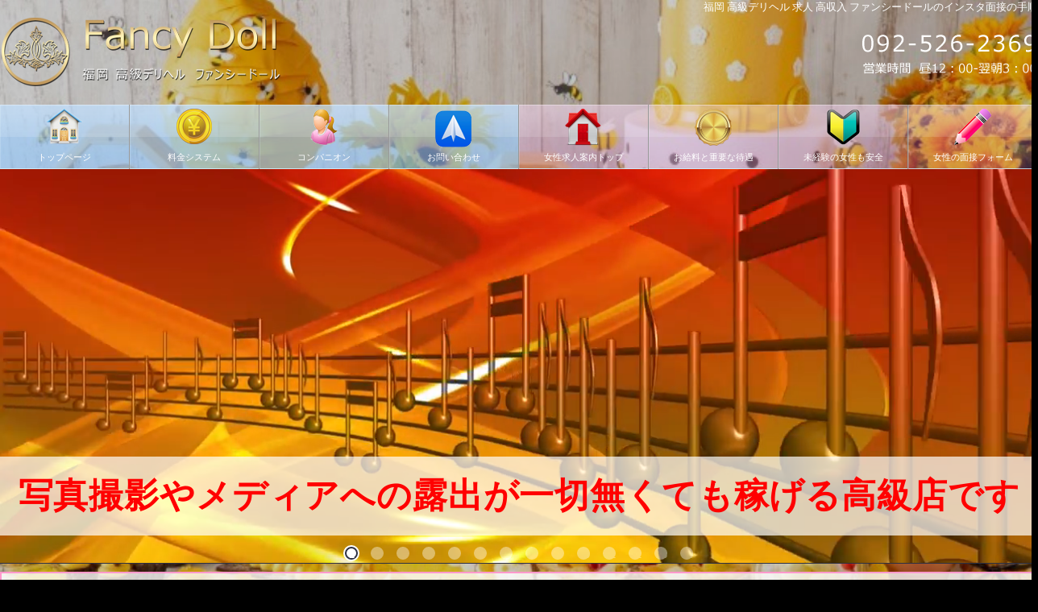

--- FILE ---
content_type: text/html
request_url: https://www.fancydoll.net/recruit/p_instagram.shtml
body_size: 10968
content:
<!DOCTYPE html PUBLIC "-//W3C//DTD XHTML 1.0 Transitional//EN" "http://www.w3.org/TR/xhtml1/DTD/xhtml1-transitional.dtd">
<html xmlns="http://www.w3.org/1999/xhtml"><!-- InstanceBegin template="/Templates/index.dwt" codeOutsideHTMLIsLocked="false" -->
<head>

<!-- InstanceBeginEditable name="filename" -->

<!-- InstanceEndEditable -->

<meta name="viewport" content="width=1288">
<meta http-equiv="Content-Type" content="text/html; charset=shift_jis" />

<!-- InstanceBeginEditable name="meta" -->
<meta name="Keywords" content="福岡,高級デリヘル,デリヘル,風俗,求人,高収入,アルバイト,デリヘル求人,デリヘル高収入,デリヘルアルバイト" />
<meta name="Description" content="スマホで当店にダイレクトメッセージを使いお問い合わせを送信する方法を画像にて表記｜PCサイト『インスタ面接の手順』ページです。" />

<title>インスタ面接の手順｜福岡 高級デリヘル 求人 高収入ファンシードール</title>
<!-- InstanceEndEditable -->

<!-- InstanceBeginEditable name="alternate" -->

<link rel="alternate" media="only screen and (max-width: 640px)" href="https://www.fancydoll.net/recruit/s_instagram.shtml" />


<!-- InstanceEndEditable -->

<link rel="icon" type="image/x-icon" href="../favicon.ico">
<link rel="shortcut icon" href="../favicon.ico" type="image/x-icon">


<link href="../css/import.css" rel="stylesheet" type="text/css" />

<script src="../js/dropdown/jquery.js"></script>
<script src="../js/dropdown/common.js"></script>
<script src="../js/dropdown/base.js"></script>
<script src="../js/dropdown/jquery.dropdown.js"></script>

<!-- InstanceBeginEditable name="head" -->
<!-- InstanceEndEditable -->


<!-- Global site tag (gtag.js) - Google Analytics -->
<!-- Google tag (gtag.js) -->
<script async src="https://www.googletagmanager.com/gtag/js?id=G-J1ST1QQNJF"></script>
<script>
  window.dataLayer = window.dataLayer || [];
  function gtag(){dataLayer.push(arguments);}
  gtag('js', new Date());

  gtag('config', 'G-J1ST1QQNJF');
</script>


</head>

<body>


<!-- InstanceBeginEditable name="background" -->
<img class="line" src="../img/background/instagram.jpg"/>
<!-- InstanceEndEditable -->

<div ID="wrap">

<div ID="main-box">


<!-- InstanceBeginEditable name="point" -->


<!-- InstanceEndEditable -->

<!-- InstanceBeginEditable name="h1" -->
    <h1>福岡 高級デリヘル 求人 高収入 ファンシードールのインスタ面接の手順</h1>
<!-- InstanceEndEditable -->
    
    <div ID="header"> <a href="../index.html"><img src="../img/common/header.png" width="1288" height="130" alt="福岡　高級デリヘル　ファンシードール　ヘッダー" /></a>
    </div><!--header END-->
    
    
    <div ID="navibox">
        <ul id="navi" class="clearfix">
                <li class="top"><a href="../p_index.shtml">トップページ</a></li>
                <li class="sys"><a href="../p_sys.shtml">料金システム</a></li>
                <li class="girl"><a href="../p_girl.shtml">コンパニオン</a></li>
                <li class="contact"><a href="../p_contact.shtml">お問い合わせ</a>
                    <ul>
                        <li class="suba"><a href="../p_link.shtml">リンクページ</a></li>
                        <li class="suba"><a href="../p_hotel.shtml">ホテルリスト</a></li>
                        <li class="suba"><a href="../p_sitemap.shtml">サイトマップ</a></li>
                    </ul>	                
                </li>
                <li class="jobtop"><a href="p_top.shtml">女性求人案内トップ</a>
                    <ul>
                        <li class="subb"><a href="p_movies.shtml">３分の求人案内動画</a></li>
                        <li class="subb"><a href="p_comic.shtml">マンガでわかる安心</a></li>
                    </ul>                
                </li>
                <li class="job"><a href="p_index.shtml">お給料と重要な待遇</a>
                    <ul>
                        <li class="subb"><a href="p_faq.shtml">よくある質問の回答</a></li> 
                        <li class="subb"><a href="p_step.shtml">入店までのステップ</a></li>
                        <li class="subb"><a href="p_mikeiken2.shtml">人気嬢になれる秘訣</a></li> 
                    </ul>		
            	</li>
                <li class="inex"><a href="p_mikeiken.shtml">未経験の女性も安全</a>
                    <ul>
                        <li class="subb"><a href="p_flow.shtml">失敗しないお店選び</a></li>
                        <li class="subb"><a href="p_message.shtml">女性へメッセージ 1</a></li>
                        <li class="subb"><a href="p_message2.shtml">女性へメッセージ 2</a></li>
                        <li class="subb"><a href="p_message3.shtml">女性へメッセージ 3</a></li>
                        <li class="subb"><a href="p_message4.shtml">女性へメッセージ 4</a></li>
                    </ul>		
           		</li> 
                <li class="form"><a href="p_contact.shtml">女性の面接フォーム</a>
                    <ul>
                        <li class="subb"><a href="p_line.shtml">ＬＩＮＥ面接の手順</a></li>
                        <li class="subb"><a href="p_instagram.shtml">インスタ面接の手順</a></li>
                    </ul>
            </li>	 
        </ul>
    </div><!--navibox END-->
	
	
	
<!-- InstanceBeginEditable name="slider" -->
<div ID="img-box">
    <IFRAME SRC="../slider_job.html" frameborder="no" scrolling="no" width="1288" height="490"></IFRAME>
</div><!--img-box END-->

<div id="headline">
    
<marquee>
  02/02（月）　年収1000万円目指してみませんか　　 1日10万円稼げますよ 写真撮影一切無し 講習一切無し 道具を使うプレイ一切無し オプションプレイ一切無し 風俗が未経験の女性が安心できる素人専門の高級デリヘル店ですのでしつこいお客様はおられませんよよ 今日から貴女様の希望金額が稼げます 24時間電話がつながりますよ スタッフが丁寧に対応いたしますので安心してお電話くださいませ
</marquee>

</div><!-- headline END -->
<!-- InstanceEndEditable -->    


    
    <div ID="left-box">
		<ul>
       	<li class="ljtop"><a href="p_top.shtml">女性求人トップ</a></li>
       	<li class="important3"><a href="p_index.shtml">お給料と重要な待遇</a></li>
      
        	<li class="mikeiken"><a href="p_mikeiken.shtml">未経験の女性も安全</a></li>
        	<li class="movie"><a href="p_movies.shtml">3分の求人案内動画</a></li>            
        	<li class="comics"><a href="p_comic.shtml">マンガで分かる安心</a></li>            
        	<li class="faq"><a href="p_faq.shtml">よくある質問の回答</a></li>
        	<li class="step"><a href="p_step.shtml">入店までのステップ</a></li>
        	<li class="secret"><a href="p_mikeiken2.shtml">人気嬢になれるための秘訣</a></li>
        	<li class="anshin"><a href="p_flow.shtml">失敗しないお店選び</a></li>
        	<li class="message"><a href="p_message.shtml">女性へのメッセージ1</a></li>
        	<li class="message2"><a href="p_message2.shtml">女性へのメッセージ2</a></li>
        	<li class="message3"><a href="p_message3.shtml">女性へのメッセージ3</a></li>
        	<li class="message4"><a href="p_message4.shtml">女性へのメッセージ4</a></li>
        </ul>
   
    <div ID="spbox"> <a href="../s/index.html" target="_blank"><img src="../img/common/mobilesite.png" width="180" height="180" alt="スマートフォンサイトのご案内" /></a>
    </div><!--box END-->   


    <div ID="box">
    	<li class="lp"><a href="s_recruit.shtml" target="_blank">よくわかる求人ＬＰ</a></li>
    </div><!--box END-->  

    <div ID="box">   
    	<li class="lblog"><a href="../blog" target="_blank"></a></li>
    </div><!--box END-->   


    <div ID="box">   
    	<img src="../img/common/twitter.png" width="180" height="50" alt="ツイッター" />
    
    <a class="twitter-timeline" height="800" href="https://twitter.com/fukuoka_work?ref_src=twsrc%5Etfw">Tweets by fukuoka_work</a> <script async src="https://platform.twitter.com/widgets.js" charset="utf-8"></script>
    </div><!--box END-->  
   
    </div><!--left-box END-->
    
    
    
    <div ID="right-box">
    
    
        <!-- InstanceBeginEditable name="maincontents" -->



			<div id="insta">
				<h2>インスタ面接の手順</h2>

				
                <div id="imgbox">
                
                    <div id="txt">
                        ■ＰＣ版はメッセージ機能がありませんのでスマホからお問い合わせください。<br /><br />
                        
                        ■スタッフが優しく丁寧に応対いたしますのでお気軽にお問い合わせください。<br /><br />
                        
	                    ■当店の投稿画像の下に表示される紙飛行機のマークをタップしても使えます。
                    </div> 
                    
                    <img src="../img/instagram/macbookpro.png" alt="" width="1039" height="1098" /><br />
                
                </div><!-- imgbox END -->				
                
								
<table width="0%" border="0" cellspacing="0" cellpadding="0" class="tline">
					<tr>
						
						<td><img src="../img/instagram/1.png" width="385" height="652" /></br>
                        
							
							インスタの検索タブの画面右上にある「ネームタグ」<br />
							ボタンをタップしてカメラを起動させて<br />
							上のマックブックの画面内のネームタグを読み取り<br />
							プロフィール画面のメッセージをクリックします。<br></td>
						<td><img src="../img/instagram/2.png" alt="手順１　上部の友だち追加をタップします" width="385" height="652"><br>
						
							入力窓に貴女様の文章を入力し右側にある「送信」を<br />
							タップすれば送信できます。<br />
							入力欄にある写真アイコンをタップすれば<br />
							カメラロールやギャラリーに保存してある<br />
							写真や動画も同時に送信できます。</td>
					</tr>
			</table>
			
			
			
				</div><!-- insta END -->		


        
        <!-- InstanceEndEditable -->

    </div><!--right-box END-->
    
    
    
</div><!--main-box END-->
    
    
    
    
    <div ID="footer">
        <div ID="box">

            <p><a href="../p_index.shtml">TOP</font></a>
            | <a href="../p_sys.shtml">SYSTEM</a> 
            | <a href="../p_girl.shtml">GIRL'S</a> 
            | <a href="../p_contact.shtml">CONTACT</a>
            | <a href="p_index.shtml">RECRUIT</a>
            | <a href="p_mikeiken.shtml">INEXPERIENCE</a>
            | <a href="p_contact.shtml">FORM</a>
            | <a href="../p_link.shtml">LINK</a>
            | <a href="../p_sitemap.shtml">SITEMAP</a><br>
            <span style="font-size: 10px">Copyright <a href="https://www.fancydoll.net/">福岡 高級デリヘル 求人 高収入 ファンシードール</a> All Rights Reserved.</span><br>
            
            <a href="https://www.f-exec.com" target="_blank"><img src="https://www.f-exec.com/images/exec.gif" alt="風俗 ホームページ制作" border="0"></a></p>

        </div><!--box END-->
    </div><!--footer END-->


</div><!--wrap END-->




    
        <!-- InstanceBeginEditable name="access" -->
        
<div id="acc">			
	<img src="../bin/pageacc/writelog.php?ref&name=インスタ面接の手順" alt="s" width="1" height="1">
</div><!-- acc END -->	   
        
        <!-- InstanceEndEditable -->




</body>
<!-- InstanceEnd --></html>


--- FILE ---
content_type: text/html
request_url: https://www.fancydoll.net/slider_job.html
body_size: 4838
content:


<!DOCTYPE html PUBLIC "-//W3C//DTD XHTML 1.0 Transitional//EN" "http://www.w3.org/TR/xhtml1/DTD/xhtml1-transitional.dtd">
<html xmlns="http://www.w3.org/1999/xhtml">
<meta http-equiv="Content-Type" content="text/html; charset=shift_jis" />
<head>

  
<link href="./js/slick/job.css" media="screen" rel="stylesheet" type="text/css" />
<script src="./js/slick/jquery-2.2.4.min.js"></script>
<script src="./js/slick/slick.min.js"></script>










</head>

<body>






<section class="full-wide-slider">




<!--1番目-->

  <div class="item video">
    <video class="slide-video slide-media" loop muted preload="metadata">
      <source src="./img/slider/job/1.mp4" type="video/mp4" />
    </video>
    <p class="caption">写真撮影やメディアへの露出が一切無くても稼げる高級店です</p>
  </div>

  <div class="item image">
    <figure>
      <div class="slide-image slide-media" style="background-image:url('./img/slider/job/1.jpg');">
        <img data-lazy="./img/slider/job/1.jpg" class="image-entity" />
      </div>
      <!--<figcaption class="caption">Static Image</figcaption>-->
    </figure>
  </div>



<!--2番目-->

  <div class="item video">
    <video class="slide-video slide-media" loop muted preload="metadata">
      <source src="./img/slider/job/2.mp4" type="video/mp4" />
    </video>
    <p class="caption">営業広告には道具や過激追加プレイは一切掲載しておりません</p>
  </div>

  <div class="item image">
    <figure>
      <div class="slide-image slide-media" style="background-image:url('./img/slider/job/2.jpg');">
        <img data-lazy="./img/slider/job/2.jpg" class="image-entity" />
      </div>
      <!--<figcaption class="caption">Static Image</figcaption>-->
    </figure>
  </div>




<!--3番目-->

  <div class="item video">
    <video class="slide-video slide-media" loop muted preload="metadata">
      <source src="./img/slider/job/3.mp4" type="video/mp4" />
    </video>
    <p class="caption">料金システムを高めに設定して高収入な客層を集めてきました</p>
  </div>

  <div class="item image">
    <figure>
      <div class="slide-image slide-media" style="background-image:url('./img/slider/job/3.jpg');">
        <img data-lazy="./img/slider/job/3.jpg" class="image-entity" />
      </div>
      <!--<figcaption class="caption">Static Image</figcaption>-->
    </figure>
  </div>




<!--4番目-->

  <div class="item video">
    <video class="slide-video slide-media" loop muted preload="metadata">
      <source src="./img/slider/job/6.mp4" type="video/mp4" />    
    </video>
    <p class="caption">紳士的なお客様に恵まれ風俗未経験でも定着率の高いお店です</p>
  </div>

  <div class="item image">
    <figure>
      <div class="slide-image slide-media" style="background-image:url('./img/slider/job/4.jpg');">
        <img data-lazy="./img/slider/job/4.jpg" class="image-entity" />
      </div>
      <!--<figcaption class="caption">Static Image</figcaption>-->
    </figure>
  </div>




<!--5番目-->

  <div class="item video">
    <video class="slide-video slide-media" loop muted preload="metadata">
      <source src="./img/slider/job/4.mp4" type="video/mp4" />    
    </video>
    <p class="caption">希望金額に応じたシフトを組んでたとえ高額でも達成させます</p>
  </div>

  <div class="item image">
    <figure>
      <div class="slide-image slide-media" style="background-image:url('./img/slider/job/5.jpg');">
        <img data-lazy="./img/slider/job/5.jpg" class="image-entity" />
      </div>
      <!--<figcaption class="caption">Static Image</figcaption>-->
    </figure>
  </div>




<!--6番目-->

  <div class="item video">
    <video class="slide-video slide-media" loop muted preload="metadata">
      <source src="./img/slider/job/5.mp4" type="video/mp4" />
    </video>
    <p class="caption">当店は入店をしていただいたお一人お一人を確実に稼がせます</p>
  </div>

  <div class="item image">
    <figure>
      <div class="slide-image slide-media" style="background-image:url('./img/slider/job/6.jpg');">
        <img data-lazy="./img/slider/job/6.jpg" class="image-entity" />
      </div>
      <!--<figcaption class="caption">Static Image</figcaption>-->
    </figure>
  </div>




<!--7番目-->
 
  <div class="item video">
    <video class="slide-video slide-media" loop muted preload="metadata">
      <source src="./img/slider/job/7.mp4" type="video/mp4" />
    </video>
    <p class="caption">貴女様の今抱えているいろいろな問題から必ず守ってみせます</p>
  </div>

  <div class="item image">
    <figure>
      <div class="slide-image slide-media" style="background-image:url('./img/slider/job/7.jpg');">
        <img data-lazy="./img/slider/job/7.jpg" class="image-entity" />
      </div>
      <!--<figcaption class="caption">Static Image</figcaption>-->
    </figure>
  </div>






  
  
</section>


  
<script src="./js/slick/ini.js"></script>

  
  
</body>

</html>
 


--- FILE ---
content_type: text/css
request_url: https://www.fancydoll.net/css/import.css
body_size: 928
content:
@charset "shift_jis";
/*------CSS Import-----*/
@import url("common.css");/*全体設定*/
@import url("top.css");/*TOP*/
@import url("navi.css");/*メニューボタン*/
@import url("sys.css");/*料金システム*/
@import url("job.css");/*求人*/
@import url("faq.css");/*よくある質問*/
@import url("step.css");/*入店までのステップ*/
@import url("point.css");/*人気嬢になれる秘訣*/
@import url("message.css");/*メッセージ*/
@import url("hotel.css");/*ホテル*/
@import url("girl.css");/*女の子一覧*/
@import url("line.css");/*LINE*/
@import url("sitemap.css");/*サイトマップ*/
@import url("jobtop.css");/*女性求人トップ*/
@import url("contact.css");/*申し込みフォーム*/
@import url("background.css");/*背景*/
@import url("flow.css");/*失敗しないお店選び*/
@import url("comic.css");/*マンガ*/
@import url("mikeiken.css");/*未経験*/
@import url("movie.css");/*動画*/
@import url("link.css");/*リンク*/
@import url("insta.css");/*インスタグラム*/

--- FILE ---
content_type: text/css
request_url: https://www.fancydoll.net/css/common.css
body_size: 11469
content:
@charset "shift_jis"; 




/*--------------------------------*/
/*      　　　全体の設定　        */		
/*--------------------------------*/


/*marginとpadingの基礎値の設定*/
*{
	margin: 0px;
	padding: 0px;
}

/*imgタグのベースラインスペース削除*/
img {
	vertical-align: text-bottom;
	border: none;
}

/*html,body{
  overflow-y:scroll;
}*/

/*////リストの表示を消す設定////*/
ol, ul, li {
	list-style: none;
	margin-left:0px;
	padding-left:0px;
	margin-top: 0px; 
 }

body {
	background: #000;
	margin: 0px;
	font: 16px "ヒラギノ角ゴ Pro W3", "Hiragino Kaku Gothic Pro", Osaka, "メイリオ", Meiryo, "ＭＳ Ｐゴシック", sans-serif", serif;"
	color: #000;
}

hr{
 border:solid #333333; 
	border-width:1px 0 0 0;
	height:1px;/* for IE6 */   
	clear:both;/* for IE6 */
}



h1{
	float: left;
	height: auto;
	width: 1288px;
	position: absolute;
	font-size: 13px;
	font-weight: normal;
	color: #FFF;
	text-align: right;
}

h2{
	float: left;
	height: 116px;
	width: 1040px;
	font-size: 40px;
	font-weight: bold;
	color: #000;
	text-align: center;
	margin: 0px 0px 20px;
	padding: 0px;
	text-shadow: 1px 1px 1px #FFF;
	background: url(../img/h2.png) no-repeat;
	line-height: 120px;
}


/*h3{
	float: left;
	height: 20px;
	width: 1020px;
	font-size: 16px;
	font-weight: bold;
	color: #666;
	text-align: left;
	background: url(../img/h2.png) no-repeat;
	margin: 20px 0px;
	padding: 10px;
	text-indent: 40px;
	text-shadow: 1px 1px 1px #FFF;
}*/




a:link { color: #000; } 
a:visited { color: #000; } 
a { text-decoration: none; }

.wrap {
	width: 100%;
	height: auto;
	position:relative;	
}

/*--------------------------------*/
/*      　　　　全体枠　　        */		
/*--------------------------------*/
/*背景画像設定*/
	



@media screen and (max-width: 1024px){
  img.bg {
  left: 50%;
  margin-left: -512px; }
}





/*背景画像設定ここまで*/

#wrap {
	width: 100%;
	height: auto;
	position:relative;	
}

#main-box {
	width: 1288px;
	height: auto;
	margin: 0px auto;
}

/*是非お読み下さい*/



 

/*--------------------------------*/
/*      　　　ヘッダー　　        */		
/*--------------------------------*/


#header {
	margin: 0px auto;
	height: 130px;
	width: 1288px;
	position: relative;	
}


/*--------------------------------*/
/*     スライダー及び画像部分     */		
/*--------------------------------*/


#img-box{
	height: 500px;
	width: 1288px;
	float: left;
		position: relative;
}

#img-box #pushpoint {
	margin: 0px auto;
	height: 320px;
	width: 440px;
	position: absolute;
	background: url(../img/pushpoint.png) no-repeat;
	z-index: 999;
	left: 150px;
	top: 370px;
	animation: smile .30s steps(5) alternate infinite;
	
}
@keyframes smile {
  to {
    background-position: -10px 0;
  }
}



@keyframes smile {
    0% {
        background-position: -10px
    }
    100% {
        background-position: 0px
    }
}




#img-box2{
	height: auto;
	width: 1288px;
	float: left;
	position: relative;
}

#img-box2 #pushpoint {
	margin: 0px auto;
	height: 320px;
	width: 440px;
	position: absolute;
	background: url(../img/pushpoint2.png) no-repeat;
	z-index: 999;
	left: 150px;
	top: 1730px;
	animation: smile .30s steps(5) alternate infinite;
	
}
@keyframes smile {
  to {
    background-position: -10px 0;
  }
}



@keyframes smile {
    0% {
        background-position: -10px
    }
    100% {
        background-position: 0px
    }
}




/*--------------------------------*/
/*     　　ヘッドライン部分　     */		
/*--------------------------------*/


#headline{
	height: auto;
	width: 1284px;
	float: left;
	position: relative;
	font-size: 18px;
	font-weight: bold;
	color: #000;
	background-color: rgba(255,255,255,0.8);
	padding: 10px 0px;
	border: 2px solid #F9C;
}


#headline_girl{
	height: auto;
	width: 100%;
	float: left;
	position: relative;
	font-size: 18px;
	font-weight: bold;
	color: #000;
	background-color: rgba(254,135,194,0.1);
	padding: 10px 0px;
	border: 2px solid #F9C;
	margin: 0px 0px 30px;
}
/*--------------------------------*/
/*     　　　レフト部分　　　     */		
/*--------------------------------*/


#left-box{
	height: auto;
	width: 180px;
	float: left;
	margin: 20px 0px 0px;
}
#left-box #box{
	height: auto;
	width: 180px;
	float: left;
	margin: 10px 0px 0px;
}
#left-box #spbox{
	height: auto;
	width: 180px;
	float: left;
	margin: 10px 0px 110px;
}




/*--------------------------------*/
/*     　　　ライト部分　　　     */		
/*--------------------------------*/


#right-box{
	height: auto;
	width: 1040px;
	/*background: #FFF;*/
	background-color: rgba(255,255,255,0.8);
	float: left;
	margin: 20px 0px 0px 28px;
	padding: 20px;
	font: 18px "游明朝", YuMincho, "ヒラギノ明朝 ProN W3", "Hiragino Mincho ProN", "HG明朝E", "ＭＳ Ｐ明朝", "ＭＳ 明朝", serif;"	
}
#right-box #box{
	height: auto;
	width: 1040px;
	margin: 10px 0px;
	float: left;
}	


#right-box a:link { color: #F00; } 
#right-box a:visited { color: #F00; } 
#right-box a { text-decoration: none; }

/*--------------------------------*/
/*     　　フッター部分　　　     */		
/*--------------------------------*/


#footer{
	height: 247px;
	width: 100%;
	background: url(../img/bg_footer.png);
	float: left;
	margin: 20px 0px 0px;
}
#footer #box{
	height: 247px;
	width: 1288px;
	background: url(../img/bg_footer_mark.png) no-repeat center 50px;
	margin: 0px auto;
}
#footer #box p{
	height: auto;
	width: 1288px;
	margin: 120px 0px 0px;
	float: left;
	line-height: 30px;
	text-align: center;
	color: #FFF;

}

#footer #box p a:link { color: #FFF; } 
#footer #box p a:visited { color: #FFF; } 
#footer #box p a { text-decoration: FFF; }
/*--------------------------------*/
/*      　　　戻るボタン　　      */		
/*--------------------------------*/



#page-top {
	position: fixed;
	bottom: 20px;
	right: 20px;
	font-size: 77%;
}
#page-top a {
	background: #FFF;
	text-decoration: none;
	color: #333;
	width: 100px;
	padding: 30px 0;
	text-align: center;
	display: block;
	border-radius: 5px;
}
#page-top a:hover {
	text-decoration: none;
	background: #999;
}





@charset "shift_jis"; 




/*--------------------------------*/
/*      　　　全体の設定　        */		
/*--------------------------------*/


/*marginとpadingの基礎値の設定*/
*{
	margin: 0px;
	padding: 0px;
}

/*imgタグのベースラインスペース削除*/
img {
	vertical-align: text-bottom;
	border: none;
}

/*html,body{
  overflow-y:scroll;
}*/

/*////リストの表示を消す設定////*/
ol, ul, li {
	list-style: none;
	margin-left:0px;
	padding-left:0px;
	margin-top: 0px; 
 }

body {
	background: #000;
	margin: 0px;
	font: 16px "ヒラギノ角ゴ Pro W3", "Hiragino Kaku Gothic Pro", Osaka, "メイリオ", Meiryo, "ＭＳ Ｐゴシック", sans-serif", serif;"
	color: #000;
}

hr{
 border:solid #333333; 
	border-width:1px 0 0 0;
	height:1px;/* for IE6 */   
	clear:both;/* for IE6 */
}



h1{
	float: left;
	height: auto;
	width: 1288px;
	position: absolute;
	font-size: 13px;
	font-weight: normal;
	color: #FFF;
	text-align: right;
}

h2{
	float: left;
	height: 116px;
	width: 1040px;
	font-size: 40px;
	font-weight: bold;
	color: #000;
	text-align: center;
	margin: 0px 0px 20px;
	padding: 0px;
	text-shadow: 1px 1px 1px #FFF;
	background: url(../img/h2.png) no-repeat;
	line-height: 120px;
}


/*h3{
	float: left;
	height: 20px;
	width: 1020px;
	font-size: 16px;
	font-weight: bold;
	color: #666;
	text-align: left;
	background: url(../img/h2.png) no-repeat;
	margin: 20px 0px;
	padding: 10px;
	text-indent: 40px;
	text-shadow: 1px 1px 1px #FFF;
}*/




a:link { color: #000; } 
a:visited { color: #000; } 
a { text-decoration: none; }

.wrap {
	width: 100%;
	height: auto;
	position:relative;	
}

/*--------------------------------*/
/*      　　　　全体枠　　        */		
/*--------------------------------*/
/*背景画像設定*/
	



@media screen and (max-width: 1024px){
  img.bg {
  left: 50%;
  margin-left: -512px; }
}





/*背景画像設定ここまで*/

#wrap {
	width: 100%;
	height: auto;
	position:relative;	
}

#main-box {
	width: 1288px;
	height: auto;
	margin: 0px auto;
}

/*是非お読み下さい*/



 

/*--------------------------------*/
/*      　　　ヘッダー　　        */		
/*--------------------------------*/


#header {
	margin: 0px auto;
	height: 130px;
	width: 1288px;
	position: relative;	
}


/*--------------------------------*/
/*     スライダー及び画像部分     */		
/*--------------------------------*/


#img-box{
	height: 500px;
	width: 1288px;
	float: left;
		position: relative;
}

#img-box #pushpoint {
	margin: 0px auto;
	height: 320px;
	width: 440px;
	position: absolute;
	background: url(../img/pushpoint.png) no-repeat;
	z-index: 999;
	left: 150px;
	top: 370px;
	animation: smile .30s steps(5) alternate infinite;
	
}
@keyframes smile {
  to {
    background-position: -10px 0;
  }
}



@keyframes smile {
    0% {
        background-position: -10px
    }
    100% {
        background-position: 0px
    }
}



/*--------------------------------*/
/*     　　ヘッドライン部分　     */		
/*--------------------------------*/


#headline{
	height: auto;
	width: 1284px;
	float: left;
	position: relative;
	font-size: 18px;
	font-weight: bold;
	color: #000;
	background-color: rgba(255,255,255,0.8);
	padding: 10px 0px;
	border: 2px solid #F9C;
}


#headline_girl{
	height: auto;
	width: 100%;
	float: left;
	position: relative;
	font-size: 18px;
	font-weight: bold;
	color: #000;
	background-color: rgba(254,135,194,0.1);
	padding: 10px 0px;
	border: 2px solid #F9C;
	margin: 0px 0px 30px;
}
/*--------------------------------*/
/*     　　　レフト部分　　　     */		
/*--------------------------------*/


#left-box{
	height: auto;
	width: 180px;
	float: left;
	margin: 20px 0px 0px;
}
#left-box #box{
	height: auto;
	width: 180px;
	float: left;
	margin: 10px 0px 0px;
}




/*--------------------------------*/
/*     　　　ライト部分　　　     */		
/*--------------------------------*/


#right-box{
	height: auto;
	width: 1040px;
	/*background: #FFF;*/
	background-color: rgba(255,255,255,0.8);
	float: left;
	margin: 20px 0px 0px 28px;
	padding: 20px;
	font: 18px "游明朝", YuMincho, "ヒラギノ明朝 ProN W3", "Hiragino Mincho ProN", "HG明朝E", "ＭＳ Ｐ明朝", "ＭＳ 明朝", serif;"	
}
#right-box #box{
	height: auto;
	width: 1040px;
	margin: 10px 0px;
	float: left;
}	


#right-box a:link { color: #F00; } 
#right-box a:visited { color: #F00; } 
#right-box a { text-decoration: none; }

/*--------------------------------*/
/*     　　フッター部分　　　     */		
/*--------------------------------*/


#footer{
	height: 247px;
	width: 100%;
	background: url(../img/bg_footer.png);
	float: left;
	margin: 20px 0px 0px;
}
#footer #box{
	height: 247px;
	width: 1288px;
	background: url(../img/bg_footer_mark.png) no-repeat center 50px;
	margin: 0px auto;
}
#footer #box p{
	height: auto;
	width: 1288px;
	margin: 120px 0px 0px;
	float: left;
	line-height: 30px;
	text-align: center;
	color: #FFF;

}

#footer #box p a:link { color: #FFF; } 
#footer #box p a:visited { color: #FFF; } 
#footer #box p a { text-decoration: FFF; }
/*--------------------------------*/
/*      　　　戻るボタン　　      */		
/*--------------------------------*/



#page-top {
	position: fixed;
	bottom: 20px;
	right: 20px;
	font-size: 77%;
}
#page-top a {
	background: #FFF;
	text-decoration: none;
	color: #333;
	width: 100px;
	padding: 30px 0;
	text-align: center;
	display: block;
	border-radius: 5px;
}
#page-top a:hover {
	text-decoration: none;
	background: #999;
}

/*--------------------------------*/
/*      　　アクセス解析　　      */		
/*--------------------------------*/

#acc{
	display:none;
}




--- FILE ---
content_type: text/css
request_url: https://www.fancydoll.net/css/top.css
body_size: 4857
content:


#top {
	margin: 0px;
	height: auto;
	width: 1040px;
	float: left;
}
#top #info{
	margin: 0px 0px 20px;
	height: auto;
	width: 1040px;
	float: left;
}
#top #info h3{
	float: left;
	height: 20px;
	width: 1016px;
	font-size: 16px;
	font-weight: bold;
	color: #666;
	text-align: center;
	background: #CCC no-repeat;
	margin: 20px 0px;
	padding: 10px;
	text-shadow: 1px 1px 1px #FFF;
	border: 2px solid #999;
}
#top #box{
	margin: 0px;
	height: auto;
	width: 1040px;
	float: left;
}


/*--------------------------------*/
/*      　　　インフォ　　        */		
/*--------------------------------*/

#info {
	height: auto;
	width: 1040px;
	float: left;
}

#info h2{
	height: 29px;
	width: 1040px;
	float: left;
	background: url(../img/bg_bar.png);
	text-shadow: 1px 1px 1px #000000;
	font-size: 12px;
	font-weight: normal;
	color: #FFF;
	text-indent: 35px;
	line-height: 28px;
	margin: 0px 0px 15px;
}
#info #box{
	height: 400px;
	width: 1040px;
	float: left;
	overflow: auto;
	overflow-x:hidden;
	background: no-repeat right bottom;
}
#info #box #infocom{/*-----サンプル用-----*/
	height: auto;
	width: 1000px;
	float: left;
	margin: 0px 0px 15px 0px;
	padding: 0px 0px 10px;
	border-bottom: 1px dotted #FFF;
	color: #000;
}
#info #box #pic{/*-----サンプル用-----*/
	height: auto;
	width: auto;
	float: left;
	margin: 0px 3px 0px 0px;
}


/*--------------------------------*/
/*      　　　　青枠　　　        */		
/*--------------------------------*/


#top #blue{
	margin: 0px 0px 30px;
	height: 465px;
	width: 1040px;
	float: left;
	background: url(../img/top/blue.png);
}
#top #blue h3{
	float: left;
	height: auto;
	width: 980px;
	font-size: 30px;
	font-weight: bold;
	color: #000;
	text-align: center;
	margin: 90px 0px 0px 30px;
}
#top #blue h4{
	float: left;
	height: auto;
	width: 1040px;
	font-size: 20px;
	font-weight: bold;
	color: #000;
	text-align: center;
	margin: 0px 0px 0px 2px;	
}
#top #blue #txt{
	margin: 50px 0px 10px 50px;
	float: left;
}
#top #blue p{
	margin: 0px 0px 10px;
}
/*#top #blue{
	margin: 0px 0px 30px;
	height: auto;
	width: 1000px;
	float: left;
	border: 10px solid #00F;
	padding: 10px;
	background: #DBDBFF;
}
#top #blue h3{
	float: left;
	height: 20px;
	width: 960px;
	font-size: 16px;
	font-weight: bold;
	color: #000;
	text-align: center;
	background: #DBDBFF;
	padding: 10px;
	border: 10px solid #00F;
	margin: 0px 0px 30px;
}
#top #blue p{
	margin: 0px 0px 10px;
}*/


/*--------------------------------*/
/*      　　　　赤枠　　　        */		
/*--------------------------------*/

#top #red{
	margin: 0px 0px 30px;
	height: 619px;
	width: 1040px;
	float: left;
	background: url(../img/top/red.png);
}
#top #red h3{
	float: left;
	height: auto;
	width: 980px;
	font-size: 30px;
	font-weight: bold;
	color: #000;
	text-align: center;
	margin: 90px 0px 0px 30px;
}
#top #red h4{
	float: left;
	height: auto;
	width: 1040px;
	font-size: 20px;
	font-weight: bold;
	color: #000;
	text-align: center;
	margin: 0px 0px 0px 2px;	
}
#top #red #txt{
	margin: 50px 0px 10px 50px;
	float: left;
}
#top #red p{
	margin: 0px 0px 10px;
}




/*--------------------------------*/
/*      　　　ゴールド　　        */		
/*--------------------------------*/

#top #gold{
	margin: 0px 0px 30px;
	height: 758px;
	width: 1040px;
	float: left;
	background: url(../img/top/gold.png);
}
#top #gold h3{
	float: left;
	height: auto;
	width: 1040px;
	font-size: 30px;
	font-weight: bold;
	color: #000;
	text-align: center;
	margin: 90px 0px 0px;
}
#top #gold h4{
	float: left;
	height: auto;
	width: 1040px;
	font-size: 20px;
	font-weight: bold;
	color: #000;
	text-align: center;
	margin: 0px 0px 0px 2px;	
}
#top #gold #txt{
	margin: 60px 0px 10px 50px;
	float: left;
}


#top #gold span.a{
	margin: 0px 0px 10px;
	color: #00f8f8;
	text-shadow: 1px 1px 1px #000000;	
}
#top #gold span.b{
	margin: 0px 0px 10px;
	color: #EA8353;
	text-shadow: 1px 1px 1px #000000;		
}
#top #gold span.c{
	margin: 0px 0px 10px;
	color: #00FF40;
	text-shadow: 1px 1px 1px #000000;		
}
#top #gold span.d{
	margin: 0px 0px 10px;
	color: #FF11FF;
		text-shadow: 1px 1px 1px #000000;	
}
#top #gold span.e{
	margin: 0px 0px 10px;
	color: #B70000;
		text-shadow: 1px 1px 1px #000000;	
}
#top #gold span.f{
	margin: 0px 0px 10px;
	color: #BFBF00;
	text-shadow: 1px 1px 1px #000000;	
}









#top #gold p.a{
	margin: 0px 0px 10px;
	color: #00f8f8;
	text-shadow: 1px 1px 1px #000000;	
}
#top #gold p.b{
	margin: 0px 0px 10px;
	color: #EA8353;
	text-shadow: 1px 1px 1px #000000;		
}
#top #gold p.c{
	margin: 0px 0px 10px;
	color: #00FF40;
	text-shadow: 1px 1px 1px #000000;		
}
#top #gold p.d{
	margin: 0px 0px 10px;
	color: #FF11FF;
		text-shadow: 1px 1px 1px #000000;	
}
#top #gold p.e{
	margin: 0px 0px 10px;
	color: #B70000;
		text-shadow: 1px 1px 1px #000000;	
}
#top #gold p.f{
	margin: 0px 0px 10px;
	color: #BFBF00;
	text-shadow: 1px 1px 1px #000000;	
}







--- FILE ---
content_type: text/css
request_url: https://www.fancydoll.net/css/navi.css
body_size: 13118
content:


#navibox {
	margin: 0px;
	height: auto;
	width: 1288px;
	float: left;
}


ul#navi {
	margin-left:auto;
	width: 1288px;
	list-style:none;
	font-size: 11px;
	margin-right: auto;
	float: left;
}

ul#navi li {
	border-right:1px solid #999;
	width:160px;
	position:relative;
	float:left;
	text-align: center;
	height: 80px;
	color: #333;
}
ul#navi li a {
	padding:5px;
	display:block;
	color:#FFF;
	text-decoration:none;
	line-height:20px;
	height: 70px;
	line-height: 120px;
	background: url(../img/navi/main_btn.png);
}

ul#navi li.last-child {/*一番右端の線消去 */
	border-right:none;
}

/*--------------------------------*/
/*      　　ホーム部分　　        */		
/*--------------------------------*/

ul#navi li.top a {
	padding:5px;
	display:block;
	color:#FFF;
	text-decoration:none;
	line-height:20px;
	height: 70px;
	line-height: 120px;
    background:
        url(../img/icon/top_home.png) center 5px no-repeat,
        url(../img/navi/main_btn_left.png) left bottom no-repeat;
}
ul#navi li.top a:hover,
ul#navi li.top a.open {
    background:
        url(../img/icon/top_home.png) center 5px no-repeat,
        url(../img/navi/main_btn2_left.png) left bottom no-repeat;
	color: #FFF;
	border-bottom: 1px dotted #333;
}


/*--------------------------------*/
/*      　　システム部分　        */		
/*--------------------------------*/

ul#navi li.sys a {
	padding:5px;
	display:block;
	color:#FFF;
	text-decoration:none;
	line-height:20px;
	height: 70px;
	line-height: 120px;
    background:
        url(../img/icon/top_sys.png) center 5px no-repeat,
        url(../img/navi/main_btn_left.png) left bottom no-repeat;
}
ul#navi li.sys a:hover,
ul#navi li.sys a.open {
    background:
        url(../img/icon/top_sys.png) center 5px no-repeat,
        url(../img/navi/main_btn2_left.png) left bottom no-repeat;
	color: #FFF;
	border-bottom: 1px dotted #333;
}


/*--------------------------------*/
/*      　コンパニオン部分        */		
/*--------------------------------*/

ul#navi li.girl a {
	padding:5px;
	display:block;
	color:#FFF;
	text-decoration:none;
	line-height:20px;
	height: 70px;
	line-height: 120px;
    background:
        url(../img/icon/top_girl.png) center 5px no-repeat,
        url(../img/navi/main_btn_left.png) left bottom no-repeat;
}
ul#navi li.girl a:hover,
ul#navi li.girl a.open {
    background:
        url(../img/icon/top_girl.png) center 5px no-repeat,
        url(../img/navi/main_btn2_left.png) left bottom no-repeat;
	color: #FFF;
	border-bottom: 1px dotted #333;
}


/*--------------------------------*/
/*      　　　お問合せ部分        */		
/*--------------------------------*/

ul#navi li.contact a {
	padding:5px;
	display:block;
	color:#FFF;
	text-decoration:none;
	line-height:20px;
	height: 70px;
	line-height: 120px;
    background:
        url(../img/icon/top_contact.png) center 5px no-repeat,
        url(../img/navi/main_btn_left.png) left bottom no-repeat;
}
ul#navi li.contact a:hover,
ul#navi li.contact a.open {
    background:
        url(../img/icon/top_contact.png) center 5px no-repeat,
        url(../img/navi/main_btn2_left.png) left bottom no-repeat;
	color: #FFF;
	border-bottom: 1px dotted #333;
}

/*--------------------------------*/
/*     　女性求人トップ部分       */		
/*--------------------------------*/

ul#navi li.jobtop a {
	padding:5px;
	display:block;
	color:#FFF;
	text-decoration:none;
	line-height:20px;
	height: 70px;
	line-height: 120px;
    background:
        url(../img/icon/top_jobtop.png) center 5px no-repeat,
        url(../img/navi/main_btn_right.png) left bottom no-repeat;
}
ul#navi li.jobtop a:hover,
ul#navi li.jobtop a.open {
    background:
        url(../img/icon/top_jobtop.png) center 5px no-repeat,
        url(../img/navi/main_btn2_right.png) left bottom no-repeat;
	color: #FFF;
	border-bottom: 1px dotted #333;
}

/*--------------------------------*/
/*      　　　リンク部分　        */		
/*--------------------------------*/

ul#navi li.link a {
	padding:5px;
	display:block;
	color:#FFF;
	text-decoration:none;
	line-height:20px;
	height: 70px;
	line-height: 120px;
    background:
        url(../img/icon/top_link.png) center 5px no-repeat,
        url(../img/navi/main_btn.png) left bottom no-repeat;
}
ul#navi li.link a:hover,
ul#navi li.link a.open {
    background:
        url(../img/icon/top_link.png) center 5px no-repeat,
        url(../img/navi/main_btn2.png) left bottom no-repeat;
	color: #FFF;
	border-bottom: 1px dotted #333;
}


/*--------------------------------*/
/*      　　　　求人部分　        */		
/*--------------------------------*/

ul#navi li.job a {
	padding:5px;
	display:block;
	color:#FFF;
	text-decoration:none;
	line-height:20px;
	height: 70px;
	line-height: 120px;
    background:
        url(../img/icon/top_job.png) center 5px no-repeat,
        url(../img/navi/main_btn_right.png) left bottom no-repeat;
}
ul#navi li.job a:hover,
ul#navi li.job a.open {
    background:
        url(../img/icon/top_job.png) center 5px no-repeat,
        url(../img/navi/main_btn2_right.png) left bottom no-repeat;
	color: #FFF;
	border-bottom: 1px dotted #333;
}


/*--------------------------------*/
/*     　　未経験の女性部分       */		
/*--------------------------------*/

ul#navi li.inex a {
	padding:5px;
	display:block;
	color:#FFF;
	text-decoration:none;
	line-height:20px;
	height: 70px;
	line-height: 120px;
    background:
        url(../img/icon/top_inex.png) center 5px no-repeat,
        url(../img/navi/main_btn_right.png) left bottom no-repeat;
}
ul#navi li.inex a:hover,
ul#navi li.inex a.open {
    background:
        url(../img/icon/top_inex.png) center 5px no-repeat,
        url(../img/navi/main_btn2_right.png) left bottom no-repeat;
	color: #FFF;
	border-bottom: 1px dotted #333;
}


/*--------------------------------*/
/*     　　未経験の女性部分       */		
/*--------------------------------*/

ul#navi li.form a {
	padding:5px;
	display:block;
	color:#FFF;
	text-decoration:none;
	line-height:20px;
	height: 70px;
	line-height: 120px;
    background:
        url(../img/icon/top_form.png) center 5px no-repeat,
        url(../img/navi/main_btn_right.png) left bottom no-repeat;
}
ul#navi li.form a:hover,
ul#navi li.form a.open {
    background:
        url(../img/icon/top_form.png) center 5px no-repeat,
        url(../img/navi/main_btn2_right.png) left bottom no-repeat;
	color: #FFF;
	border-bottom: 1px dotted #333;
}


/*--------------------------------*/
/*      　　子ボタン部分　        */		
/*--------------------------------*/


ul#navi li ul {
	margin-left:0;
	/*padding-top:1px;*/

	list-style:none;
	position:absolute;
	left:0;
	z-index:999;
}

ul#navi li ul li {
	/*padding-bottom:1px;*/
	border-bottom: 1px solid #333;
	float:none;
	border-right:1px solid #333;
	height: 50px;
	border-left: 1px solid #333;
}


ul#navi li ul li.suba a {
	padding:10px;
	display:block;
	color:#FFF;
	text-decoration:none;
	line-height:30px;
	height: 30px;
	background: url(../img/navi/main_btn_left.png) no-repeat center center;
}
ul#navi li ul li.suba a:hover {
	background: url(../img/navi/main_btn2_left.png) no-repeat center center;
	color: #FFF;
}


ul#navi li ul li.subb a {
	padding:10px;
	display:block;
	color:#FFF;
	text-decoration:none;
	line-height:30px;
	height: 30px;
	background: url(../img/navi/main_btn_right.png) no-repeat center center;
}
ul#navi li ul li.subb a:hover {
	background: url(../img/navi/main_btn2_right.png) no-repeat center center;
	color: #FFF;
}

ul#navi li ul li ul {
	padding-top:0;
	padding-left:1px;
	position:absolute;
	top:0;	

}






/*--------------------------------*/
/*      　　　レフト部分　        */		
/*--------------------------------*/

#left-box li a{
	display:block;
	text-indent: 100%;
	white-space: nowrap;
	overflow: hidden;
}

#left-box li.ljtop, .ljtop a, .ljtop a:link, .ljtop a:visited{
	width: 180px;
	height: 60px;
	background:   url(../img/navi/left_jobtop.png) no-repeat;
	display: block;
	float: left;
	margin: 0px 0px 10px;
}
#left-box li.ljtop a:hover{
	background:   url(../img/navi/left_jobtop2.png);
}


#left-box li.important3, .important3 a, .important3 a:link, .important3 a:visited{
	width: 180px;
	height: 60px;
	background:   url(../img/navi/left_important.gif) no-repeat;
	display: block;
	float: left;
	margin: 0px 0px 10px;
}
#left-box li.important3 a:hover{
	background:   url(../img/navi/left_important.gif);
}

#left-box li.important, .important a, .important a:link, .important a:visited{
	width: 180px;
	height: 60px;
	background:   url(../img/navi/left_important.png) no-repeat;
	display: block;
	float: left;
	margin: 0px 0px 10px;
}
#left-box li.important a:hover{
	background:   url(../img/navi/left_important2.png);
}
#left-box li.important2, .important2 a, .important2 a:link, .important2 a:visited{
	width: 180px;
	height: 60px;
	background:   url(../img/navi/left_important.png) no-repeat;
	display: block;
	float: left;
	margin: 0px 0px 10px;
}
#left-box li.important2 a:hover{
	background:   url(../img/navi/left_important2.png);
}



#left-box li.landing, .landing a, .landing a:link, .landing a:visited{
	width: 180px;
	height: 60px;
	background:   url(../img/navi/left_landing.png) no-repeat;
	display: block;
	float: left;
	margin: 0px 0px 10px;
}
#left-box li.landing a:hover{
	background:   url(../img/navi/left_landing2.png);
}





#left-box li.anshin, .anshin a, .anshin a:link, .anshin a:visited{
	width: 180px;
	height: 60px;
	background:   url(../img/navi/left_anshin.png) no-repeat;
	display: block;
	float: left;
	margin: 0px 0px 10px;
}
#left-box li.anshin a:hover{
	background:   url(../img/navi/left_anshin2.png);
}


#left-box li.mikeiken, .mikeiken a, .mikeiken a:link, .mikeiken a:visited{
	width: 180px;
	height: 60px;
	background:   url(../img/navi/left_mikeiken.png) no-repeat;
	display: block;
	float: left;
	margin: 0px 0px 10px;
}
#left-box li.mikeiken a:hover{
	background:   url(../img/navi/left_mikeiken2.png);
}


#left-box li.faq, .faq a, .faq a:link, .faq a:visited{
	width: 180px;
	height: 60px;
	background:   url(../img/navi/left_faq.png) no-repeat;
	display: block;
	float: left;
	margin: 0px 0px 10px;
}
#left-box li.faq a:hover{
	background:   url(../img/navi/left_faq2.png);
}


#left-box li.step, .step a, .step a:link, .step a:visited{
	width: 180px;
	height: 60px;
	background:   url(../img/navi/left_step.png) no-repeat;
	display: block;
	float: left;
	margin: 0px 0px 10px;
}
#left-box li.step a:hover{
	background:   url(../img/navi/left_step2.png);
}


#left-box li.secret, .secret a, .secret a:link, .secret a:visited{
	width: 180px;
	height: 60px;
	background:   url(../img/navi/left_secret.png) no-repeat;
	display: block;
	float: left;
	margin: 0px 0px 10px;
}
#left-box li.secret a:hover{
	background:   url(../img/navi/left_secret2.png);
}


#left-box li.movie, .movie a, .movie a:link, .movie a:visited{
	width: 180px;
	height: 60px;
	background:   url(../img/navi/left_movie.png) no-repeat;
	display: block;
	float: left;
	margin: 0px 0px 10px;
}
#left-box li.movie a:hover{
	background:   url(../img/navi/left_movie2.png);
}


#left-box li.comics, .comics a, .comics a:link, .comics a:visited{
	width: 180px;
	height: 60px;
	background:   url(../img/navi/left_comics.png) no-repeat;
	display: block;
	float: left;
	margin: 0px 0px 10px;
}
#left-box li.comics a:hover{
	background:   url(../img/navi/left_comics2.png);
}


#left-box li.message, .message a, .message a:link, .message a:visited{
	width: 180px;
	height: 60px;
	background:   url(../img/navi/left_message1.png) no-repeat;
	display: block;
	float: left;
	margin: 0px 0px 10px;
}
#left-box li.message a:hover{
	background:   url(../img/navi/left_message1a.png);
}

#left-box li.message2, .message2 a, .message2 a:link, .message2 a:visited{
	width: 180px;
	height: 60px;
	background:   url(../img/navi/left_message2.png) no-repeat;
	display: block;
	float: left;
	margin: 0px 0px 10px;
}
#left-box li.message2 a:hover{
	background:   url(../img/navi/left_message2a.png);
}


#left-box li.message3, .message3 a, .message3 a:link, .message3 a:visited{
	width: 180px;
	height: 60px;
	background:   url(../img/navi/left_message3.png) no-repeat;
	display: block;
	float: left;
	margin: 0px 0px 10px;
}
#left-box li.message3 a:hover{
	background:   url(../img/navi/left_message3a.png);
}


#left-box li.message4, .message4 a, .message4 a:link, .message4 a:visited{
	width: 180px;
	height: 60px;
	background:   url(../img/navi/left_message4.png) no-repeat;
	display: block;
	float: left;
	margin: 0px 0px 10px;
}
#left-box li.message4 a:hover{
	background:   url(../img/navi/left_message4a.png);
}



#left-box li.lblog, .lblog a, .lblog a:link, .lblog a:visited{
	width: 180px;
	height: 60px;
	background:   url(../img/common/blog.png) no-repeat;
	display: block;
	float: left;
	margin: 0px 0px 0px;
}
#left-box li.lblog a:hover{
	background:   url(../img/common/blog2.png);
}



#left-box li.lp, .lp a, .lp a:link, .lp a:visited{
	width: 180px;
	height: 60px;
	background:   url(../img/navi/left_landing.gif) no-repeat;
	display: block;
	float: left;
	margin: 0px 0px 0px;
}
#left-box li.lp a:hover{
	background:   url(../img/navi/left_landing2.gif);
}





--- FILE ---
content_type: text/css
request_url: https://www.fancydoll.net/css/sys.css
body_size: 1327
content:


#sys {
	margin: 0px;
	height: auto;
	width: 1040px;
	float: left;
}
#sys #meninfo{
	float: left;
	width: 880px;
	background: url(../img/sys_intoro.png);
	height: 463px;
	padding: 120px 0px 0px 160px;
	margin: 0px 0px 20px;
}
#sys #meninfo p{
	line-height: 38px;
	background: url(../img/mark.png) no-repeat left center;
	text-indent: 25px;
	float: left;
	width: 1040px;
	color: #FFF;
}
#sys h3{
	float: left;
	height: auto;
	width: 1040px;
}



#sys-box {
	width: 1040px;
	float: left;
	height: auto;
	margin: 0px 0px 20px;	
}


#kinsi {
	width: 1000px;
	float: left;
	height: 247px;
	background: url(../img/sys_kinsi.png);
	padding: 130px 0px 0px 40px;
	margin: 0px 0px 20px;	
}
#kinsi p{
	line-height: 30px;
	background: url(../img/mark2.png) no-repeat left center;
	text-indent: 25px;
	float: left;
	width: 520px;
	color: #FFF;
}



#tyuui {
	width: 1000px;
	float: left;
	height: 227px;
	background: url(../img/sys_tyuui.png);
	padding: 150px 0px 0px 40px;
	color: #FFF;
	text-align: center;
	margin: 0px 0px 20px;	
}
#tyuui p{
	line-height: 30px;
	background: url(../img/mark.png) no-repeat left center;
	text-indent: 25px;
	float: left;
	width: 520px;
	color: #FFF;
}



table.tsys {

	border-collapse: collapse;
	float: left;
}
table.tsys th {
	border-collapse: collapse;
}
table.tsys td {
	border-collapse: collapse;
}

--- FILE ---
content_type: text/css
request_url: https://www.fancydoll.net/css/job.css
body_size: 11441
content:

#recruit {
	margin: 20px 0px;
	height: auto;
	width: 1040px;
	float: left;
}
#recruit h3{
	margin: 20px 0px;
	height: auto;
	width: 1040px;
	float: left;
	font-size: 30px;
	font-weight: bold;
	color: #F00;
	text-align: center;
}
#recruit #info{
	margin: 20px 0px;
	height: auto;
	width: 1040px;
	float: left;
	font-size: 24px;
	line-height: 30px;
	color: #F0F;
	text-align: center;
}


#recruit #box2{
	margin: 20px 0px;
	height: 330px;
	width: 1040px;
	float: left;

  background-color: #e74c3c;
  animation: bg-color 10s infinite;
  -webkit-animation: bg-color 10s infinite;

	
}
@-webkit-keyframes bg-color {
  0% { background-color: #e74c3c; }
  20% { background-color: #f1c40f; }
  40% { background-color: #1abc9c; }
  60% { background-color: #3498db; }
  80% { background-color: #9b59b6; }
  100% { background-color: #e74c3c; }
}
@keyframes bg-color {
  0% { background-color: #e74c3c; }
  20% { background-color: #f1c40f; }
  40% { background-color: #1abc9c; }
  60% { background-color: #3498db; }
  80% { background-color: #9b59b6; }
  100% { background-color: #e74c3c; }
}

/*--------------------------------*/
/*      　　 メイン部分 　        */		
/*--------------------------------*/


#jobinfo {
	margin: 0px 0px 20px;
	height: 260px;
	width: 990px;
	float: left;
/*	background: #00F;*/
}
#jobinfo ul {
	list-style: none;
	top: 0;
	height: 180px;
	margin: 0;
	padding: 0;
	text-align: center;
}
#jobinfo ul li,
ul li dl {
	width: 1040px;
	height: 260px;
	float: left;
}
#jobinfo ul {
	letter-spacing: -1em;
}
#jobinfo ul li {
	display: inline-block;
	position: relative;
	overflow: hidden;
	/*margin: 0 5px;*/
	letter-spacing: 0;
}
#jobinfo ul dl {
	position: absolute;
	top: 0;
	margin: 0;
	padding: 20px 25px;
	box-sizing: border-box;
	color: #000;
	background: rgba(255,128,255,.9);
}
#jobinfo ul dl dt {
	margin-bottom: 0.3em;
}
#jobinfo ul dl dd {
	margin: 0;
	font-size: 18px;
	line-height: 1.6;
	text-align: justify;
	word-break: break-all;
}
#jobinfo ul dl dd:last-of-type {
	margin-top: 10px;
	text-align: left;
}
#jobinfo ul a {
	padding: 0.3em 0.5em;
	background-color: #fff;
}


/* type1 */
#jobinfo .type1 dl {
	opacity: 0;
	-webkit-transform: translateY(100%);
	transform: translateY(100%);
	-webkit-transition: opacity 0.6s, -webkit-transform 0.6s;
	transition: opacity 0.6s, transform 0.6s;
}
#jobinfo .type1:hover dl {
	opacity: 1;
	-webkit-transform: translateY(0);
	transform: translateY(0);
}


/* type2 */
#jobinfo .type2 {
	overflow: visible;
	-webkit-perspective: 1000px;
	perspective: 1000px;
}
#jobinfo .type2 img,
.type2 dl {
	-webkit-transition: opacity 0.6s, -webkit-transform 0.6s;
	transition: opacity 0.6s, transform 0.6s;
	-webkit-backface-visibility: hidden;
	backface-visibility: hidden;
}
#jobinfo .type2:hover img {
	-webkit-transform: rotateX(180deg);
	transform: rotateX(180deg);
}
#jobinfo .type2 dl {
	-webkit-transform: rotateX(-180deg);
	transform: rotateX(-180deg);
/*	background: #F6F;*/
}
#jobinfo .type2:hover dl {
	-webkit-transform: rotateX(0);
	transform: rotateX(0);
}


/* type3 */
#jobinfo .type3 dl {
	background-color: transparent;
}
#jobinfo .type3 dl dt,
.type3 dl dd {
	position: relative;
	z-index: 1;
	opacity: 0;
	transition: opacity 0.3s;
}
#jobinfo .type3:hover dl dt,
.type3:hover dl dd {
	opacity: 1;
	transition-delay: 0.3s;
}
#jobinfo .type3 dl::before,
.type3 dl::after {
	content: "";
	display: block;
	position: absolute;
	top: 0;
	left: 0;
	width: 1040px;
	height: 260px;
	background: #F6F;
	opacity: 0;
	-webkit-transition: opacity 0.6s, -webkit-transform 0.6s;
	transition: opacity 0.6s, transform 0.6s;
}
#jobinfo .type3:hover dl::before,
.type3:hover dl::after {
	opacity: 0.9;
	transition-duration: 0.3s;
}
#jobinfo .type3 dl::before {
	-webkit-transform: translateX(-175px) skew(-30deg);
	transform: translateX(-175px) skew(-30deg);
}
#jobinfo .type3 dl::after {
	-webkit-transform: translateX(500px) skew(-30deg);
	transform: translateX(500px) skew(-30deg);

/*	-webkit-transform: translateX(275px) skew(-30deg);
	transform: translateX(275px) skew(-30deg);*/

}
#jobinfo .type3:hover dl::before {
	-webkit-transform: translateX(0) skew(0);
	transform: translateX(0) skew(0);
}
#jobinfo .type3:hover dl::after {
	-webkit-transform: translateX(00px) skew(0);
	transform: translateX(00px) skew(0);
}


/*--------------------------------*/
/*      　　 　左下部　 　        */		
/*--------------------------------*/


#jobinfoleft {
	margin: 0px 0px 20px 0px;
	height: auto;
	width: 510px;
	float: left;

}
#jobinfoleft ul {
	list-style: none;
	top: 0;
	height: 100px;
	margin: 0;
	padding: 0;
	text-align: center;
}
/*#jobinfoleft ul li,
ul li dl {
	width: 460px;
	height: 100px;
	float: left;
}*/
#jobinfoleft ul {
	letter-spacing: -1em;
	width: 510px;
	height: 100px;
	float: left;
	margin: 0px 0px 15px;	
}
#jobinfoleft ul li {
	display: inline-block;
	position: relative;
	overflow: hidden;
	margin: 0;
	letter-spacing: 0;
	width: 510px;
	height: 100px;	
}
#jobinfoleft ul dl {
	position: absolute;
	top: 0;
	margin: 0;
	padding: 20px 25px 20px 0px;
	box-sizing: border-box;
	color: #000;
	background: rgba(255,128,255,.9);
	width: 510px;
	height: 100px;	
}
#jobinfoleft ul dl dt {
	margin-bottom: 0.3em;

	width: 510px;
	height: 100px;
	
}
#jobinfoleft ul dl dd {
	margin: 0;
	font-size: 18px;
	line-height: 1.6;
	text-align: justify;
	word-break: break-all;

	width: 510px;
	height: 100px;
	
}
#jobinfoleft ul dl dd:last-of-type {
	margin-top: 10px;
	text-align: left;

	width: 510px;
	height: 100px;
	
}
#jobinfoleft ul a {
	padding: 0.3em 0.5em;
	background-color: #fff;
	
	width: 460px;
	height: 100px;	
	
}


/* type1 */
#jobinfoleft .type1 dl {
	opacity: 0;
	-webkit-transform: translateY(100%);
	transform: translateY(100%);
	-webkit-transition: opacity 0.6s, -webkit-transform 0.6s;
	transition: opacity 0.6s, transform 0.6s;
}
#jobinfoleft .type1:hover dl {
	opacity: 1;
	-webkit-transform: translateY(0);
	transform: translateY(0);
}


/* type2 */
#jobinfoleft .type2 {
	overflow: visible;
	-webkit-perspective: 1000px;
	perspective: 1000px;
}
#jobinfoleft .type2 img,
.type2 dl {
	-webkit-transition: opacity 0.6s, -webkit-transform 0.6s;
	transition: opacity 0.6s, transform 0.6s;
	-webkit-backface-visibility: hidden;
	backface-visibility: hidden;
}
#jobinfoleft .type2:hover img {
	-webkit-transform: rotateX(180deg);
	transform: rotateX(180deg);
}
#jobinfoleft .type2 dl {
	-webkit-transform: rotateX(-180deg);
	transform: rotateX(-180deg);
	background: #F6F;
}
#jobinfoleft .type2:hover dl {
	-webkit-transform: rotateX(0);
	transform: rotateX(0);
}


/* type3 */
#jobinfoleft .type3 dl {
	background-color: transparent;
}
#jobinfoleft .type3 dl dt,
.type3 dl dd {
	position: relative;
	z-index: 1;
	opacity: 0;
	transition: opacity 0.3s;
}
#jobinfoleft .type3:hover dl dt,
.type3:hover dl dd {
	opacity: 1;
	transition-delay: 0.3s;
}
#jobinfoleft .type3 dl::before,
.type3 dl::after {
	content: "";
	display: block;
	position: absolute;
	top: 0;
	left: 0;
	width: 1040px;
	height: 260px;
	background: #F6F;
	opacity: 0;
	-webkit-transition: opacity 0.6s, -webkit-transform 0.6s;
	transition: opacity 0.6s, transform 0.6s;
}
#jobinfoleft .type3:hover dl::before,
.type3:hover dl::after {
	opacity: 0.9;
	transition-duration: 0.3s;
}
#jobinfoleft .type3 dl::before {
	-webkit-transform: translateX(-175px) skew(-30deg);
	transform: translateX(-175px) skew(-30deg);
}
#jobinfoleft .type3 dl::after {
	-webkit-transform: translateX(500px) skew(-30deg);
	transform: translateX(500px) skew(-30deg);

/*	-webkit-transform: translateX(275px) skew(-30deg);
	transform: translateX(275px) skew(-30deg);*/

}
#jobinfoleft .type3:hover dl::before {
	-webkit-transform: translateX(0) skew(0);
	transform: translateX(0) skew(0);
}
#jobinfoleft .type3:hover dl::after {
	-webkit-transform: translateX(00px) skew(0);
	transform: translateX(00px) skew(0);
}



/*--------------------------------*/
/*      　　 　右下部　 　        */		
/*--------------------------------*/


#jobinforight {
	margin: 0px 0px 20px 20px;
	height: auto;
	width: 510px;
	float: left;
}
#jobinforight ul {
	list-style: none;
	top: 0;
	height: 100px;
	margin: 0;
	padding: 0;
	text-align: center;
}
/*#jobinfoleft ul li,
ul li dl {
	width: 460px;
	height: 100px;
	float: left;
}*/
#jobinforight ul {
	letter-spacing: -1em;
	width: 460px;
	height: 100px;
	float: left;
	margin: 0px 0px 15px;	
}
#jobinforight ul li {
	display: inline-block;
	position: relative;
	overflow: hidden;
	margin: 0;
	letter-spacing: 0;
	width: 510px;
	height: 100px;	
}
#jobinforight ul dl {
	position: absolute;
	top: 0;
	margin: 0;
	padding: 20px 25px 20px 0px;
	box-sizing: border-box;
	color: #000;
	background: rgba(255,128,255,.9);

	width: 510px;
	height: 100px;
	
}
#jobinforight ul dl dt {
	margin-bottom: 0.3em;

	width: 510px;
	height: 100px;
	
}
#jobinforight ul dl dd {
	margin: 0;
	font-size: 18px;
	line-height: 1.6;
	text-align: justify;
	word-break: break-all;

	width: 510px;
	height: 100px;
	
}
#jobinforight ul dl dd:last-of-type {
	margin-top: 10px;
	text-align: left;

	width: 510px;
	height: 100px;
	
}
#jobinforight ul a {
	padding: 0.3em 0.5em;
	background-color: #fff;
	
	width: 510px;
	height: 100px;	
	
}


/* type1 */
#jobinforight .type1 dl {
	opacity: 0;
	-webkit-transform: translateY(100%);
	transform: translateY(100%);
	-webkit-transition: opacity 0.6s, -webkit-transform 0.6s;
	transition: opacity 0.6s, transform 0.6s;
}
#jobinforight .type1:hover dl {
	opacity: 1;
	-webkit-transform: translateY(0);
	transform: translateY(0);
}


/* type2 */
#jobinforight .type2 {
	overflow: visible;
	-webkit-perspective: 1000px;
	perspective: 1000px;
}
#jobinforight .type2 img,
.type2 dl {
	-webkit-transition: opacity 0.6s, -webkit-transform 0.6s;
	transition: opacity 0.6s, transform 0.6s;
	-webkit-backface-visibility: hidden;
	backface-visibility: hidden;
}
#jobinforight .type2:hover img {
	-webkit-transform: rotateX(180deg);
	transform: rotateX(180deg);
}
#jobinforight .type2 dl {
	-webkit-transform: rotateX(-180deg);
	transform: rotateX(-180deg);
	background: #F6F;
}
#jobinforight .type2:hover dl {
	-webkit-transform: rotateX(0);
	transform: rotateX(0);
}


/* type3 */
#jobinforight .type3 dl {
	background-color: transparent;
}
#jobinforight .type3 dl dt,
.type3 dl dd {
	position: relative;
	z-index: 1;
	opacity: 0;
	transition: opacity 0.3s;
}
#jobinforight .type3:hover dl dt,
.type3:hover dl dd {
	opacity: 1;
	transition-delay: 0.3s;
}
#jobinforight .type3 dl::before,
.type3 dl::after {
	content: "";
	display: block;
	position: absolute;
	top: 0;
	left: 0;
	width: 510px;
	height: 260px;
	background: #F6F;
	opacity: 0;
	-webkit-transition: opacity 0.6s, -webkit-transform 0.6s;
	transition: opacity 0.6s, transform 0.6s;
}
#jobinforight .type3:hover dl::before,
.type3:hover dl::after {
	opacity: 0.9;
	transition-duration: 0.3s;
}
#jobinforight .type3 dl::before {
	-webkit-transform: translateX(-175px) skew(-30deg);
	transform: translateX(-175px) skew(-30deg);
}
#jobinforight .type3 dl::after {
	-webkit-transform: translateX(500px) skew(-30deg);
	transform: translateX(500px) skew(-30deg);

/*	-webkit-transform: translateX(275px) skew(-30deg);
	transform: translateX(275px) skew(-30deg);*/

}
#jobinforight .type3:hover dl::before {
	-webkit-transform: translateX(0) skew(0);
	transform: translateX(0) skew(0);
}
#jobinforight .type3:hover dl::after {
	-webkit-transform: translateX(00px) skew(0);
	transform: translateX(00px) skew(0);
}




--- FILE ---
content_type: text/css
request_url: https://www.fancydoll.net/css/faq.css
body_size: 1782
content:


#faq {
	height: auto;
	width: 1040px;
	float: left;
}


#faq-box{
	margin: 0px 0px 20px;
	float: left;
	height: 380px;
	width: 1040px;
	background: url(../img/job_faq.png);
}


/*#faq-box{
	margin: 0px 0px 20px;
	float: left;
	height: auto;
	width: 980px;
	padding: 0px 30px 0px 20px;
	position: relative;
	border: 5px solid #000;
	background: url(../img/faq-bg.png);
}*/
#faq-box .no{
	float: left;
	height: 150px;
	width: 183px;
	position: absolute;
	font-weight: bold;
	margin: 18px 0px 0px 30px;
}
#faq-box .no span{
	font-size: 40px;
	font-weight: bold;
	color: #F00;
	text-shadow: 1px 1px 0px #FFF;
	text-align: center;
}
#faq-box .no dt{
	float: left;
	height: 40px;
	width: 180px;
	font-weight: bold;
	color: #000;
	text-align: center;
	font-size: 24px;
	text-shadow: 1px 1px 0px #FFF;
	margin: 10px 0px 0px;
}
#faq-box .no dd{
	height: 40px;
	width: 180px;
	float: left;
	font-size: 14px;
	margin: 30px 0px 0px;
	text-align: center;
	text-shadow: 1px 1px 0px #FFF;
	font-weight: bold;
}
#faq-box h3{
	color: #000;
	font-size: 22px;
	font-weight: bold;
	margin: 55px 0px 0px 220px;
	height: 80px;
	float: left;
	width:800px;
	clear: both;
	border-bottom: 1px solid #000;
	text-shadow: 1px 1px 0px #FFF;		
}
#faq-box p{
	margin: 20px 0px 0px 50px;
	float: left;
	height: auto;
	width: 920px;
	padding: 30px;
	font-size: 18px;
}




















#faq1{
	background: url(../img/faq1.png) no-repeat;
	margin: 0px 0px 20px;
	float: left;
	height: 380px;
	width: 980px;
	padding: 30px;
}
#faq1 p{
	margin: 30px 0px;
	float: left;
	height: 100px;
	width: 920px;
	padding: 30px;
}
#faq1 h3{
	color: #FFF;
	font-size: 23px;
	font-weight: bold;
	margin: 20px 0px 0px 150px;
	height: 80px;
	float: left;
	width:830px;
	clear: both;
	border-bottom: 1px solid #000;
}
















--- FILE ---
content_type: text/css
request_url: https://www.fancydoll.net/css/step.css
body_size: 5720
content:


#step {
	height: auto;
	width: 1040px;
	float: left;
}



#step-box{
	margin: 0px 0px 20px;
	float: left;
	height: 580px;
	width: 990px;
	padding: 0px 30px 0px 20px;
	position: relative;
	background: url(../img/step_bg.png);
}
#step-box h3{
	color: #000;
	font-size: 23px;
	font-weight: bold;
	margin: 45px 0px 50px 180px;
	height: 80px;
	float: left;
	width:820px;
	clear: both;
	border-bottom: 1px solid #000;
	text-shadow: 1px 1px 0px #FFF;
}
#step-box p{
	margin: 0px 0px;
	float: left;
	height: auto;
	width: 960px;
	padding: 10px;
	border-bottom: 1px dotted #333;
}
#step-box .no{
	float: left;
	height: 150px;
	width: 183px;
	position: absolute;
	font-weight: bold;
	background: url(../img/step3.png) no-repeat;
	margin: 0px 0px 0px -20px;
}
#step-box .no span{
	font-size: 40px;
	font-weight: bold;
	color: #000;
	text-shadow: 1px 1px 0px #FFF;
	text-align: center;
	margin: 50px 0px 0px;
}
#step-box .no dt{
	float: left;
	height: 40px;
	width: 180px;
	font-weight: bold;
	color: #000;
	text-align: center;
	font-size: 24px;
	text-shadow: 1px 1px 0px #FFF;
	margin:40px 0px 0px;
}
#step-box .no dd{
	height: 40px;
	width: 180px;
	float: left;
	font-size: 14px;
	margin: 10px 0px 0px;
	text-align: center;
	text-shadow: 1px 1px 0px #FFF;
	font-weight: bold;
}





/*#step-box1{
	margin: 0px 0px 20px;
	float: left;
	height: 580px;
	width: 990px;
	padding: 0px 30px 0px 20px;
	position: relative;
	background: url(../img/step_bg.png);
}
#step-box1 h3{
	color: #000;
	font-size: 23px;
	font-weight: bold;
	margin: 45px 0px 50px 180px;
	height: 80px;
	float: left;
	width:820px;
	clear: both;
	border-bottom: 1px solid #000;
	text-shadow: 1px 1px 0px #FFF;
}
#step-box1 p{
	margin: 0px 0px;
	float: left;
	height: auto;
	width: 960px;
	padding: 10px;
	border-bottom: 1px dotted #333;
}
#step-box1 .no1{
	float: left;
	height: 150px;
	width: 183px;
	position: absolute;
	font-weight: bold;
	background: url(../img/sample/step1.png) no-repeat;
	margin: 0px 0px 0px -20px;
}
#step-box1 .no1 span{
	font-size: 40px;
	font-weight: bold;
	color: #000;
	text-shadow: 1px 1px 0px #FFF;
	text-align: center;
	margin: 50px 0px 0px;
}
#step-box1 .no1 dt{
	float: left;
	height: 40px;
	width: 180px;
	font-weight: bold;
	color: #000;
	text-align: center;
	font-size: 24px;
	text-shadow: 1px 1px 0px #FFF;
	margin:40px 0px 0px;
}
#step-box1 .no1 dd{
	height: 40px;
	width: 180px;
	float: left;
	font-size: 14px;
	margin: 10px 0px 0px;
	text-align: center;
	text-shadow: 1px 1px 0px #FFF;
	font-weight: bold;
}






#step-box2{
	margin: 0px 0px 20px;
	float: left;
	height: 580px;
	width: 990px;
	padding: 0px 30px 0px 20px;
	position: relative;
	background: url(../img/sample/stepbg2.png);
}
#step-box2 h3{
	color: #000;
	font-size: 23px;
	font-weight: bold;
	margin: 45px 0px 50px 180px;
	height: 80px;
	float: left;
	width:820px;
	clear: both;
	border-bottom: 1px solid #000;
	text-shadow: 1px 1px 0px #FFF;
}
#step-box2 p{
	margin: 0px 0px;
	float: left;
	height: auto;
	width: 960px;
	padding: 10px;
	border-bottom: 1px dotted #333;
}
#step-box2 .no{
	float: left;
	height: 150px;
	width: 183px;
	position: absolute;
	font-weight: bold;
	background: url(../img/sample/step1.png) no-repeat;
	margin: 0px 0px 0px -20px;
}
#step-box2 .no span{
	font-size: 40px;
	font-weight: bold;
	color: #000;
	text-shadow: 1px 1px 0px #FFF;
	text-align: center;
	margin: 50px 0px 0px;
}
#step-box2 .no dt{
	float: left;
	height: 40px;
	width: 180px;
	font-weight: bold;
	color: #000;
	text-align: center;
	font-size: 24px;
	text-shadow: 1px 1px 0px #FFF;
	margin:40px 0px 0px;
}
#step-box2 .no dd{
	height: 40px;
	width: 180px;
	float: left;
	font-size: 14px;
	margin: 10px 0px 0px 5px;
	text-align: center;
	text-shadow: 1px 1px 0px #FFF;
	font-weight: bold;
}







#step-box3{
	margin: 0px 0px 20px;
	float: left;
	height: 580px;
	width: 990px;
	padding: 0px 30px 0px 20px;
	position: relative;
	background: url(../img/sample/stepbg3.png);
}
#step-box3 h3{
	color: #000;
	font-size: 23px;
	font-weight: bold;
	margin: 45px 0px 50px 180px;
	height: 80px;
	float: left;
	width:820px;
	clear: both;
	border-bottom: 1px solid #000;
	text-shadow: 1px 1px 0px #FFF;
}
#step-box3 p{
	margin: 0px 0px;
	float: left;
	height: auto;
	width: 960px;
	padding: 10px;
	border-bottom: 1px dotted #333;
}
#step-box3 .no{
	float: left;
	height: 150px;
	width: 183px;
	position: absolute;
	font-weight: bold;
	background: url(../img/sample/step1.png) no-repeat;
	margin: 0px 0px 0px -20px;
}
#step-box3 .no span{
	font-size: 40px;
	font-weight: bold;
	color: #000;
	text-shadow: 1px 1px 0px #FFF;
	text-align: center;
	margin: 50px 0px 0px;
}
#step-box3 .no dt{
	float: left;
	height: 40px;
	width: 180px;
	font-weight: bold;
	color: #000;
	text-align: center;
	font-size: 24px;
	text-shadow: 1px 1px 0px #FFF;
	margin:40px 0px 0px;
}
#step-box3 .no dd{
	height: 40px;
	width: 180px;
	float: left;
	font-size: 14px;
	margin: 10px 0px 0px;
	text-align: center;
	text-shadow: 1px 1px 0px #FFF;
	font-weight: bold;
}





#step-box .no3{
	float: left;
	height: 150px;
	width: 183px;
	position: absolute;
	font-weight: bold;
	background: url(../img/sample/step3.png) no-repeat;
	margin: 0px 0px 0px -20px;
}
#step-box .no3 span{
	font-size: 40px;
	font-weight: bold;
	color: #000;
	text-shadow: 1px 1px 0px #FFF;
	text-align: center;
	margin: 50px 0px 0px;
}
#step-box .no3 dt{
	float: left;
	height: 40px;
	width: 180px;
	font-weight: bold;
	color: #000;
	text-align: center;
	font-size: 24px;
	text-shadow: 1px 1px 0px #FFF;
	margin:40px 0px 0px;
}
#step-box .no3 dd{
	height: 40px;
	width: 180px;
	float: left;
	font-size: 14px;
	margin: 10px 0px 0px;
	text-align: center;
	text-shadow: 1px 1px 0px #FFF;
	font-weight: bold;
}






















*/

--- FILE ---
content_type: text/css
request_url: https://www.fancydoll.net/css/point.css
body_size: 1433
content:


#point {
	height: auto;
	width: 1040px;
	float: left;
}


/*#point-box{
	margin: 0px 0px 20px;
	float: left;
	height: auto;
	width: 980px;

}*/
#point-box{
	margin: 0px 0px 20px;
	float: left;
	height: 500px;
	width: 1040px;

	position: relative;
	background: url(../img/job_point.png);
}




#point-box .no{
	float: left;
	height: 150px;
	width: 183px;
	position: absolute;
	font-weight: bold;
	background: url(../img/point-mark.png) no-repeat;
	margin: 180px 0px 0px 20px;
}
#point-box .no span{
	font-size: 40px;
	font-weight: bold;
	color: #FFF;
	text-shadow: 1px 1px 0px #333;
	text-align: center;
}
#point-box .no dt{
	float: left;
	height: 40px;
	width: 180px;
	font-weight: bold;
	color: #000;
	text-align: center;
	font-size: 24px;
	text-shadow: 1px 1px 0px #FFF;
	margin: 10px 0px 0px;
}
#point-box .no dd{
	height: 40px;
	width: 180px;
	float: left;
	font-size: 24px;
	margin: 30px 0px 0px 5px;
	text-align: center;
	text-shadow: 1px 1px 0px #333;
	font-weight: bold;
	color: #FFF;
}
#point-box h3{
	color: #000;
	font-size: 27px;
	font-weight: bold;
	margin: 220px 0px 0px 220px;
	height: 80px;
	float: left;
	width:780px;
	clear: both;
	border-bottom: 1px solid #000;
	text-shadow: 1px 1px 0px #FFF;		
}
#point-box p{
	margin: 20px 0px 20px 20px;
	float: left;
	height: auto;
	width: 970px;
	padding: 30px;
	text-shadow: 1px 1px 0px #FFF;
	font-size: 22px;
	font-weight: bold;
}









































--- FILE ---
content_type: text/css
request_url: https://www.fancydoll.net/css/message.css
body_size: 4694
content:


#message {
	margin: 0px;
	height: auto;
	width: 1040px;
	float: left;
}


/*--------------------------------*/
/*      　クリップボード赤        */		
/*--------------------------------*/

#message #clipboard-red{
	margin: 0px 0px 20px;
	height: 1454px;
	width: 1040px;
	float: left;
	background: url(../img/message/clipboard_red.png);
	position: relative;	
}
#message #clipboard-red span{
	background: #FF0;
}
#message #clipboard-red h3{
	margin: 240px 0px 0px 66px;
	height: auto;
	width: 876px;
	float: left;
	font-size: 24px;
	font-weight: bold;
	color: #F00;
	text-align: center;
	border-bottom: 3px double #F00;
	text-shadow: 1px 1px 0px #000000;
}
#message #clipboard-red #txt{
	margin: 30px 0px 0px 66px;
	height: auto;
	width: 876px;
	float: left;
	font-weight: normal;
	color: #000;
}
#message #clipboard-red #txt p{
	line-height: 48px;
	width: 876px;
	border-bottom: 1px dotted #CCC;
	font-size: 19px;
	height: 44px;
}
#message #clipboard-red #txt span{
	background: #F00;
	color: #FFF;
}
#message #clipboard-red #pen1{
	position: absolute;
	float: left;
	height: 93px;
	width: 75px;
	margin: 825px 0px 0px 370px;
}
#message #clipboard-red #pen2{
	position: absolute;
	float: left;
	height: 93px;
	width: 75px;
	margin: 825px 0px 0px 654px;
}

/*--------------------------------*/
/*      　クリップボード緑        */		
/*--------------------------------*/

#message #clipboard-green{
	margin: 0px 0px 20px;
	height: 1454px;
	width: 1040px;
	float: left;
	background: url(../img/message/clipboard_green.png);
	position: relative;		
}
#message #clipboard-green h3{
	margin: 240px 0px 0px 66px;
	height: auto;
	width: 876px;
	float: left;
	font-size: 24px;
	font-weight: bold;
	color: #0F0;
	text-align: center;
	border-bottom: 3px double #0F0;
	text-shadow: 1px 1px 0px #000000;
}
#message #clipboard-green #txt{
	margin: 30px 0px 0px 66px;
	height: auto;
	width: 876px;
	float: left;
	font-weight: normal;
	color: #000;
}
#message #clipboard-green #txt p{
	line-height: 48px;
	width: 876px;
	border-bottom: 1px dotted #CCC;
	font-size: 19px;
	height: 44px;
}
#message #clipboard-green #txt span{
	background: #3F6;
	color: #000;
}
#message #clipboard-green #pen1{
	position: absolute;
	float: left;
	height: 93px;
	width: 75px;
	margin: 1095px 0px 0px 426px;
}
#message #clipboard-green #pen2{
	position: absolute;
	float: left;
	height: 93px;
	width: 75px;
	margin: 1005px 0px 0px 388px;
}

/*--------------------------------*/
/*      　クリップボード青        */		
/*--------------------------------*/

#message #clipboard-blue{
	margin: 0px 0px 20px;
	height: 1454px;
	width: 1040px;
	float: left;
	background: url(../img/message/clipboard_blue.png);
	position: relative;	
}
#message #clipboard-blue h3{
	margin: 240px 0px 0px 66px;
	height: auto;
	width: 876px;
	float: left;
	font-size: 24px;
	font-weight: bold;
	color: #00F;
	text-align: center;
	border-bottom: 3px double #00F;
	text-shadow: 1px 1px 0px #000000;
}
#message #clipboard-blue #txt{
	margin: 30px 0px 0px 66px;
	height: auto;
	width: 876px;
	float: left;
	font-weight: normal;
	color: #000;
}
#message #clipboard-blue #txt p{
	line-height: 48px;
	width: 876px;
	border-bottom: 1px solid #CCC;
	font-size: 19px;
	height: 44px;
}
#message #clipboard-blue #txt span{
	background: #00F;
	color: #FFF;
}
#message #clipboard-blue #pen1{
	position: absolute;
	float: left;
	height: 93px;
	width: 75px;
	margin: 1050px 0px 0px 388px;
}
#message #clipboard-blue #pen2{
	position: absolute;
	float: left;
	height: 93px;
	width: 75px;
	margin: 1005px 0px 0px 312px;
}
/*--------------------------------*/
/*      　クリップボード黄色      */		
/*--------------------------------*/

#message #clipboard-yellow{
	margin: 0px 0px 20px;
	height: 1454px;
	width: 1040px;
	float: left;
	background: url(../img/message/clipboard_yellow.png);
	position: relative;		
}
#message #clipboard-yellow h3{
	margin: 240px 0px 0px 66px;
	height: auto;
	width: 876px;
	float: left;
	font-size: 24px;
	font-weight: bold;
	color: #FF0;
	text-align: center;
	border-bottom: 3px double #FF0;
	text-shadow: 1px 1px 0px #000000;
}
#message #clipboard-yellow #txt{
	margin: 30px 0px 0px 66px;
	height: auto;
	width: 876px;
	float: left;
	font-weight: normal;
	color: #000;
}
#message #clipboard-yellow #txt p{
	line-height: 48px;
	width: 876px;
	border-bottom: 1px dotted #CCC;
	font-size: 19px;
	height: 44px;
}
#message #clipboard-yellow #txt span{
	background: #FF0;
	color: #000;
}
#message #clipboard-yellow #pen1{
	position: absolute;
	float: left;
	height: 93px;
	width: 75px;
	margin: 1230px 0px 0px 522px;
}
#message #clipboard-yellow #pen2{
	position: absolute;
	float: left;
	height: 93px;
	width: 75px;
	margin: 960px 0px 0px 484px;
}

--- FILE ---
content_type: text/css
request_url: https://www.fancydoll.net/css/hotel.css
body_size: 928
content:


#hotel {
	margin: 0px;
	height: auto;
	width: 1040px;
	float: left;
}
#hotel h3{
	float: left;
	height: 20px;
	width: 1020px;
	font-size: 28px;
	font-weight: bold;
	color: #000;
	text-align: left;
	background: url(../img/h3.png) no-repeat;
	margin: 20px 0px;
	padding: 10px;
	text-indent: 40px;
	text-shadow: 1px 1px 1px #FFF;
	line-height: 23px;
}

table.thotel {
	width: 1040px;
	margin:20px 0px 0px;
	border:3px solid #666;
	border-collapse: collapse;
	height: 80px;
	color: #333;
	float: left;
	font-size: 16px;
}
table.thotel th {
	padding: 5px;
	border:1px solid #666;
	border-collapse: collapse;
	line-height	: 20px;
	text-indent	: 20px;
	color: #333;
	text-align: left;
	font-weight: bold;
	width: 200px;
	background-image: url(../img/mark.gif);
	background-repeat: no-repeat;
	background-position: 3px center;
}
table.thotel td {
	padding: 5px;
	border:1px solid #666;
	border-collapse: collapse;
	text-align: left;
}

--- FILE ---
content_type: text/css
request_url: https://www.fancydoll.net/css/girl.css
body_size: 1927
content:


#girl {
	margin: 0px;
	height: auto;
	width: 1040px;
	float: left;
}
#girl h3{
	float: left;
	height: 20px;
	width: 1020px;
	font-size: 16px;
	font-weight: bold;
	color: #666;
	text-align: left;
	background: url(../img/h2.png) no-repeat;
	margin: 20px 0px;
	padding: 10px;
	text-indent: 40px;
	text-shadow: 1px 1px 1px #FFF;
}


#girl #info{
	float: left;
	width: 975px;
	background: url(../img/girl_intoro.png);
	height: 313px;
	padding: 140px 0px 0px 65px;
	margin: 0px 0px 20px;
}
#girl #info p{
	
	line-height: 45px;
	background: url(../img/mark_heart.png) no-repeat left center;
	text-indent: 25px;
	float: left;
	width: 1040px;
	color: #FFF;
	font-size: 23px;
}



#girl #boxl{
	margin: 0px 20px 20px 0px;
	height: 267px;
	width: 510px;
	float: left;
	position: relative;
}
#girl #boxl .name{
	width: 460px;
	float: left;
	position: absolute;
	font-size: 22px;
	color: #000;
	position: absolute;
	left: 200px;
	top: 30px;
	text-shadow: 1px 1px 1px #FFF;
}
#girl #boxl .size{
	width: 460px;	
	float: left;
	position: absolute;
	font-size: 14px;
	color: #000;
	position: absolute;
	left: 200px;
	top: 90px;
}
#girl #boxl .prof{
	float: left;
	position: absolute;
	font-size: 12px;
	color: #000;
	position: absolute;
	left: 200px;
	top: 130px;
	height: auto;
	width: 300px;
	line-height: 18px;
}


#girl #box{
	margin: 0px 0px 20px;
	height: 267px;
	width: 510px;
	float: left;
	position: relative;
}
#girl #box .name{
	width: 460px;
	float: left;
	position: absolute;
	font-size: 22px;
	color: #000;
	position: absolute;
	left: 200px;
	top: 30px;
	text-shadow: 1px 1px 1px #FFF;
}
#girl #box .size{
	width: 460px;	
	float: left;
	position: absolute;
	font-size: 14px;
	color: #000;
	position: absolute;
	left: 200px;
	top: 90px;
}
#girl #box .prof{
	float: left;
	position: absolute;
	font-size: 12px;
	color: #000;
	position: absolute;
	left: 200px;
	top: 130px;
	height: auto;
	width: 300px;
	line-height: 18px;
}







--- FILE ---
content_type: text/css
request_url: https://www.fancydoll.net/css/line.css
body_size: 1231
content:
#line {
	margin: 0px;
	height: auto;
	width: 1040px;
	float: left;
	color: #00F;
}
#line h3{
	float: left;
	height: 20px;
	width: 1020px;
	font-size: 16px;
	font-weight: bold;
	color: #666;
	text-align: left;
	background: url(../img/h2.png) no-repeat;
	margin: 20px 0px;
	padding: 10px;
	text-indent: 40px;
	text-shadow: 1px 1px 1px #FFF;
}

#line #txt{
	margin: 340px auto 0px;
	text-align: left;
	height: auto;
	width: 517px;
	float: left;
	font-size: 14px;
	color: #0BBB0B;
}
#line #girl{
	margin: 60px 0px 0px;
	text-align: center;
	height: 472px;
	width: 425px;
	float: left;
}


table.tline {
	width: 1040px;
	margin:5px 0px 10px;
	border-collapse: collapse;
	height: 80px;
	float: left;
}
table.tline td {
	padding: 10px 2px;
	border:1px solid #666;
	border-collapse: collapse;
	vertical-align: top;
	text-align: center;
}
table.tline td img{
	padding: 0px;
	margin: 0px auto 20px;
	;
}
table.tline td p{
	font-size: 14px;
	font-weight: bold;
	color: #00F;
}
table.tline th {
	padding: 10px;
	border:1px solid #666;
	border-collapse: collapse;
	width: 260px;
	text-align: center;
}
table.tline th.left {
	padding: 3px;
	border:1px solid #666;
	border-collapse: collapse;
	width: 100px;
	color: #000;
	background: #ECECFF;
}


--- FILE ---
content_type: text/css
request_url: https://www.fancydoll.net/css/sitemap.css
body_size: 11176
content:


#sitemap {
	height: auto;
	width: 1040px;
	float: left;
}
#sitemap p{
	overflow: hidden;
	width: 455px;
	font-weight: bold;
}



#sitemap #left {
	height: auto;
	width: 495px;
	float: left;
	margin: 10px 50px 0px 0px;
}

#sitemap #right {
	height: auto;
	width: 495px;
	float: left;
	margin: 10px 0px 0px;
}



/*--------------------------------*/
/*      　　　　　H4　　　        */		
/*--------------------------------*/


#sitemap h4.sys{
	height: 35px;
	width: 470px;
	float: left;
	margin: 0px 0px 15px;
	font-size: 25px;
	font-weight: bold;
	text-shadow: 1px 1px 1px #FFF;
	line-height: 30px;
	color: #333;
		background: url(../img/icon/sitemap/blue_sys.png) no-repeat left top;
	text-indent: 40px;
	border-bottom: 1px solid #CCC;
	clear: none;

}
#sitemap h4.girl{
	height: 35px;
	width: 470px;
	float: left;
	margin: 0px 0px 15px;

	font-size: 25px;
	font-weight: bold;
	text-shadow: 1px 1px 1px #FFF;
	line-height: 30px;

	color: #333;
	background: url(../img/icon/sitemap/blue_girl.png) no-repeat left top;
	text-indent: 40px;
	border-bottom: 1px solid #CCC;
	clear: none;
}
#sitemap h4.hotel{
	height: 35px;
	width: 470px;
	float: left;
	margin: 0px 0px 15px;
	font-size: 25px;
	font-weight: bold;
	text-shadow: 1px 1px 1px #FFF;
	line-height: 30px;
	color: #333;
	background: url(../img/icon/sitemap/blue_hotel.png) no-repeat left top;
	text-indent: 40px;
	border-bottom: 1px solid #CCC;
	clear: none;
}
#sitemap h4.inq{
	height: 35px;
	width: 470px;
	float: left;
	margin: 0px 0px 15px;

	font-size: 25px;
	font-weight: bold;
	text-shadow: 1px 1px 1px #FFF;
	line-height: 30px;

	color: #333;
	background: url(../img/icon/sitemap/blue_job.png) no-repeat left top;
	text-indent: 40px;
	border-bottom: 1px solid #CCC;
	clear: none;
}
#sitemap h4.redtop{
	height: 35px;
	width: 470px;
	float: left;
	margin: 0px 0px 15px;

	font-size: 25px;
	font-weight: bold;
	text-shadow: 1px 1px 1px #FFF;
	line-height: 30px;

	color: #333;
	background: url(../img/icon/sitemap/red_top.png) no-repeat left top;
	text-indent: 40px;
	border-bottom: 1px solid #CCC;
	clear: none;
}
#sitemap h4.kyuyo{
	height: 35px;
	width: 470px;
	float: left;
	margin: 0px 0px 15px;

	font-size: 25px;
	font-weight: bold;
	text-shadow: 1px 1px 1px #FFF;
	line-height: 30px;

	color: #333;
	background: url(../img/icon/sitemap/red_kyuyo.png) no-repeat left top;
	text-indent: 40px;
	border-bottom: 1px solid #CCC;
	clear: none;
}
#sitemap h4.mikeiken{
	height: 35px;
	width: 470px;
	float: left;
	margin: 0px 0px 15px;

	font-size: 25px;
	font-weight: bold;
	text-shadow: 1px 1px 1px #FFF;
	line-height: 30px;

	color: #333;
	background: url(../img/icon/sitemap/red_mikeiken.png) no-repeat left top;
	text-indent: 40px;
	border-bottom: 1px solid #CCC;
	clear: none;
}
#sitemap h4.movie{
	height: 35px;
	width: 470px;
	float: left;
	margin: 0px 0px 15px;

	font-size: 25px;
	font-weight: bold;
	text-shadow: 1px 1px 1px #FFF;
	line-height: 30px;

	color: #333;
	background: url(../img/icon/sitemap/red_movie.png) no-repeat left top;
	text-indent: 40px;
	border-bottom: 1px solid #CCC;
	clear: none;
}
#sitemap h4.manga{
	height: 35px;
	width: 470px;
	float: left;
	margin: 0px 0px 15px;

	font-size: 25px;
	font-weight: bold;
	text-shadow: 1px 1px 1px #FFF;
	line-height: 30px;

	color: #333;
	background: url(../img/icon/sitemap/red_manga.png) no-repeat left top;
	text-indent: 40px;
	border-bottom: 1px solid #CCC;
	clear: none;
}
#sitemap h4.faq{
	height: 35px;
	width: 470px;
	float: left;
	margin: 0px 0px 15px;

	font-size: 25px;
	font-weight: bold;
	text-shadow: 1px 1px 1px #FFF;
	line-height: 30px;

	color: #333;
	background: url(../img/icon/sitemap/red_faq.png) no-repeat left top;
	text-indent: 40px;
	border-bottom: 1px solid #CCC;
	clear: none;
}
#sitemap h4.step{
	height: 35px;
	width: 470px;
	float: left;
	margin: 0px 0px 15px;

	font-size: 25px;
	font-weight: bold;
	text-shadow: 1px 1px 1px #FFF;
	line-height: 30px;

	color: #333;
	background: url(../img/icon/sitemap/red_step.png) no-repeat left top;
	text-indent: 40px;
	border-bottom: 1px solid #CCC;
	clear: none;
}
#sitemap h4.ninki{
	height: 35px;
	width: 470px;
	float: left;
	margin: 0px 0px 15px;

	font-size: 25px;
	font-weight: bold;
	text-shadow: 1px 1px 1px #FFF;
	line-height: 30px;

	color: #333;
	background: url(../img/icon/sitemap/red_ninki.png) no-repeat left top;
	text-indent: 40px;
	border-bottom: 1px solid #CCC;
	clear: none;
}
#sitemap h4.sippai{
	height: 35px;
	width: 470px;
	float: left;
	margin: 0px 0px 15px;

	font-size: 25px;
	font-weight: bold;
	text-shadow: 1px 1px 1px #FFF;
	line-height: 30px;

	color: #333;
	background: url(../img/icon/sitemap/red_sippai.png) no-repeat left top;
	text-indent: 40px;
	border-bottom: 1px solid #CCC;
	clear: none;
}
#sitemap h4.form{
	height: 35px;
	width: 470px;
	float: left;
	margin: 0px 0px 15px;

	font-size: 25px;
	font-weight: bold;
	text-shadow: 1px 1px 1px #FFF;
	line-height: 30px;

	color: #333;
	background: url(../img/icon/sitemap/red_form.png) no-repeat left top;
	text-indent: 40px;
	border-bottom: 1px solid #CCC;
	clear: none;
}
#sitemap h4.line{
	height: 35px;
	width: 470px;
	float: left;
	margin: 0px 0px 15px;

	font-size: 25px;
	font-weight: bold;
	text-shadow: 1px 1px 1px #FFF;
	line-height: 30px;

	color: #333;
	background: url(../img/icon/sitemap/red_line.png) no-repeat left top;
	text-indent: 40px;
	border-bottom: 1px solid #CCC;
	clear: none;
}
#sitemap h4.instagram{
	height: 35px;
	width: 470px;
	float: left;
	margin: 0px 0px 15px;

	font-size: 25px;
	font-weight: bold;
	text-shadow: 1px 1px 1px #FFF;
	line-height: 30px;

	color: #333;
	background: url(../img/icon/sitemap/red_instagram.png) no-repeat left top;
	text-indent: 40px;
	border-bottom: 1px solid #CCC;
	clear: none;
}




#sitemap h4.top{
	height: 35px;
	width: 470px;
	float: left;
	margin: 0px 0px 15px;

	font-size: 25px;
	font-weight: bold;
	text-shadow: 1px 1px 1px #FFF;
	line-height: 30px;

	color: #333;
	background: url(../img/icon/sitemap/green_home.png) no-repeat left top;
	text-indent: 40px;
	border-bottom: 1px solid #CCC;
	clear: none;
}
#sitemap h4.link{
	height: 35px;
	width: 470px;
	float: left;
	margin: 0px 0px 15px;

	font-size: 25px;
	font-weight: bold;
	text-shadow: 1px 1px 1px #FFF;
	line-height: 30px;

	color: #333;
	background: url(../img/icon/sitemap/green_link.png) no-repeat left top;
	text-indent: 40px;
	border-bottom: 1px solid #CCC;
	clear: none;
}
#sitemap h4.sitemap{
	height: 35px;
	width: 470px;
	float: left;
	margin: 0px 0px 15px;

	font-size: 25px;
	font-weight: bold;
	text-shadow: 1px 1px 1px #FFF;
	line-height: 30px;

	color: #333;
	background: url(../img/icon/sitemap/green_sitemap.png) no-repeat left top;
	text-indent: 40px;
	border-bottom: 1px solid #CCC;
	clear: none;
}
#sitemap h4.yellow1{
	height: 35px;
	width: 470px;
	float: left;
	margin: 0px 0px 15px;

	font-size: 25px;
	font-weight: bold;
	text-shadow: 1px 1px 1px #FFF;
	line-height: 30px;

	color: #333;
	background: url(../img/icon/sitemap/yellow_1.png) no-repeat left top;
	text-indent: 40px;
	border-bottom: 1px solid #CCC;
	clear: none;
}
#sitemap h4.yellow2{
	height: 35px;
	width: 470px;
	float: left;
	margin: 0px 0px 15px;

	font-size: 25px;
	font-weight: bold;
	text-shadow: 1px 1px 1px #FFF;
	line-height: 30px;

	color: #333;
	background: url(../img/icon/sitemap/yellow_2.png) no-repeat left top;
	text-indent: 40px;
	border-bottom: 1px solid #CCC;
	clear: none;
}
#sitemap h4.yellow3{
	height: 35px;
	width: 470px;
	float: left;
	margin: 0px 0px 15px;

	font-size: 25px;
	font-weight: bold;
	text-shadow: 1px 1px 1px #FFF;
	line-height: 30px;

	color: #333;
	background: url(../img/icon/sitemap/yellow_3.png) no-repeat left top;
	text-indent: 40px;
	border-bottom: 1px solid #CCC;
	clear: none;
}
#sitemap h4.yellow4{
	height: 35px;
	width: 470px;
	float: left;
	margin: 0px 0px 15px;

	font-size: 25px;
	font-weight: bold;
	text-shadow: 1px 1px 1px #FFF;
	line-height: 30px;

	color: #333;
	background: url(../img/icon/sitemap/yellow_4.png) no-repeat left top;
	text-indent: 40px;
	border-bottom: 1px solid #CCC;
	clear: none;
}



























/*--------------------------------*/
/*      　　　　BLUE　　　        */		
/*--------------------------------*/

#sitemap #left h3.blue{
	height: auto;
	width: 300px;
	float: left;
	background: #09F;
	margin: 0px;
	padding: 0px 10px;
	font-size: 18px;
	font-weight: normal;
	color: #FFF;
}

#sitemap #left #blue {
	height: auto;
	width: 493px;
	float: left;
	background: url(../img/sitemap_spade.png);
	margin: 0px;
	border: 1px solid #09F;
	padding: 0px;
}
#sitemap #left #blue #rap a{
	height: auto;
	width: 473px;
	float: left;
	padding: 20px 10px;
	border-bottom: 1px dotted #333;
	color: #333;
}
#sitemap #left #blue #rap a:hover{
	height: auto;
	width: 473px;
	float: left;
	background: #D0E8FF;
	padding: 20px 10px;
	border-bottom: 1px dotted #666;
}



/*--------------------------------*/
/*      　　　　　RED　　         */		
/*--------------------------------*/

#sitemap #left h3.red{
	height: auto;
	width: 300px;
	float: left;
	background: #F03;
	margin: 15px 0px 0px;
	padding: 0px 10px;
	font-size: 18px;
	font-weight: normal;
	color: #FFF;
}
#sitemap #left #red {
	height: auto;
	width: 493px;
	float: left;
	background: url(../img/sitemap_heart.png);
	margin: 0px;
	border: 1px solid #F03;
	padding: 0px;
}
#sitemap #left #red #rap a{
	height: auto;
	width: 473px;
	float: left;
	padding: 20px 10px;
	border-bottom: 1px dotted #333;
	color: #333;
}
#sitemap #left #red #rap a:hover{
	height: auto;
	width: 473px;
	float: left;
	background: #FFD9D9;
	padding: 20px 10px;
	border-bottom: 1px dotted #666;
}



/*--------------------------------*/
/*      　　　　GREEN　　         */		
/*--------------------------------*/

#sitemap #right h3.green{
	height: auto;
	width: 300px;
	float: left;
	background: #3C3;
	margin: 0px;
	padding: 0px 10px;
	font-size: 18px;
	font-weight: normal;
	color: #FFF;
}
#sitemap #right #green {
	height: auto;
	width: 493px;
	float: left;
	background: url(../img/sitemap_club.png);
	margin: 0px;
	border: 1px solid #3C3;
	padding: 0px;
}
#sitemap #right #green #rap a{
	height: auto;
	width: 473px;
	float: left;
	padding: 20px 10px;
	border-bottom: 1px dotted #333;
	color: #333;
}
#sitemap #right #green #rap a:hover{
	height: auto;
	width: 473px;
	float: left;
	background: #E6FFDD;
	padding: 20px 10px;
	border-bottom: 1px dotted #666;
}



/*--------------------------------*/
/*      　　　　YERROW　　         */		
/*--------------------------------*/

#sitemap #right h3.yerrow{
	height: auto;
	width: 300px;
	float: left;
	background: #FF0;
	margin: 15px 0px 0px;
	padding: 0px 10px;
	font-size: 18px;
	font-weight: normal;
	color: #333;
}
#sitemap #right #yerrow {
	height: auto;
	width: 493px;
	float: left;
	background: url(../img/sitemap_dia.png);
	margin: 0px;
	border: 1px solid #FF0;
	padding: 0px;
}
#sitemap #right #yerrow #rap a{
	height: auto;
	width: 473px;
	float: left;
	padding: 20px 10px;
	border-bottom: 1px dotted #333;
	color: #333;
}
#sitemap #right #yerrow #rap a:hover{
	height: auto;
	width: 473px;
	float: left;
	background: #FFFFDF;
	padding: 20px 10px;
	border-bottom: 1px dotted #666;
}



--- FILE ---
content_type: text/css
request_url: https://www.fancydoll.net/css/jobtop.css
body_size: 702
content:


#jobtop {
	height: auto;
	width: 1040px;
	float: left;
}


#jobtop #cont{
	height: 800px;
	width: 940px;
	float: left;
	background: url(../img/job_top_bg.gif);
	padding: 50px;
	margin: 20px 0px 0px;
}


table.tentry {
	width: 940px;
	margin:20px 0px 0px 5px;
	border:5px solid #999;
	border-collapse: collapse;
	height: 80px;
	color: #333;
	float: left;
	font-size	: 18px;
	background: #FFF;
}
table.tentry th {
	padding: 10px;
	border:1px solid #999;
	border-collapse: collapse;
	line-height	: 20px;
	text-indent	: 20px;
	color: #333;
	text-align: left;
	font-weight: bold;
	width: 300px;
}
table.tentry td {
	padding: 10px;
	border:1px solid #999;
	border-collapse: collapse;
	text-align: left;
}



--- FILE ---
content_type: text/css
request_url: https://www.fancydoll.net/css/contact.css
body_size: 1339
content:

#contact {
	margin: 0px 0px;
	height: auto;
	width: 1040px;
	float: left;
}
#contact #txt{
	margin: 200px auto 0px;
	text-align: left;
	height: auto;
	width: 615px;
	float: left;
	font-size: 14px;
	color: #FF0DB0;
}
#contact #girl{
	margin: 0px;
	text-align: center;
	height: 472px;
	width: 425px;
	float: left;
}
#contact h3{
	margin: 20px 0px;
	height: auto;
	width: 1040px;
	float: left;
	font-size: 30px;
	font-weight: bold;
	color: #F00;
	text-align: center;
}
#contact #ipad{
	height: 1436px;
	width: 1040px;
	float: left;
	background: url(../img/sample/ipad.png);
}
#contact #ipad #box{
	height: 1178px;
	width: 896px;
	float: left;
	margin: 142px 0px 0px 72px;
}




#contact #ipad2{
	height: 1436px;
	width: 1040px;
	float: left;
	background: url(../img/sample/ipad2.png);
}
#contact #ipad2 #box{
	height: 1178px;
	width: 896px;
	float: left;
	margin: 142px 0px 0px 72px;
}

#contact #txt2{
	margin: 300px auto 0px;
	text-align: left;
	height: auto;
	width: 615px;
	float: left;
	font-size: 14px;
	color: #1DD7E0;
}
#contact #girl2{
	margin: 0px 0px 0px 0px;
	text-align: center;
	height: 472px;
	width: 425px;
	float: left;
}
#contact #imac{
	height: 906px;
	width: 1039px;
	float: left;
	background: url(../img/sample/imac.png);
}
#contact #imac #box{
	height: 470px;
	width: 953px;
	float: left;
	margin: 93px 0px 0px 41px;
}


--- FILE ---
content_type: text/css
request_url: https://www.fancydoll.net/css/flow.css
body_size: 2089
content:


#flow {
	height: auto;
	width: 1040px;
	float: left;
}
#flow #box{
	height: auto;
	width: 1040px;
	float: left;
	margin: 0px 0px 50px;
}




#flow #box #head{
	height: 342px;
	width: 943px;
	float: left;
	margin: 0px 0px 0px 97px;
}
#flow #box #head #girl{
	height: 342px;
	width: 337px;
	float: left;
}
#flow #box #head #pc{
	height: 342px;
	width: 605px;
	float: left;
}


/*--------------------------------*/
/*      　　　スクリーン1　       */		
/*--------------------------------*/

#flow #box #screen{
	height: 674px;
	width: 1040px;
	float: left;
	background: url(../img/flow/screen.png) no-repeat right;
	position: relative;
}
#flow #box #screen #markgirl{
	height: 141px;
	width: 179px;
	float: left;
	top: 533px;
	position: absolute;
}
#flow #box #screen #txt{
	height: 561px;
	width: 882px;
	float: left;
	position: absolute;
	margin: 49px 0px 0px 125px;
}
#flow #box #screen #txt p{
	font-size: 14px;
	margin: 0px 0px 30px;
}



/*--------------------------------*/
/*      　　　スクリーン2　       */		
/*--------------------------------*/

#flow #box #screen2{
	height: 520px;
	width: 1040px;
	float: left;
	background: url(../img/flow/screen2.png) no-repeat right;
	position: relative;
}
#flow #box #screen2 #markgirl{
	height: 141px;
	width: 179px;
	float: left;
	top: 379px;
	position: absolute;
}
#flow #box #screen2 #txt{
	height: 561px;
	width: 882px;
	float: left;
	position: absolute;
	margin: 49px 0px 0px 125px;
}
#flow #box #screen2 #txt p{
	font-size: 14px;
	margin: 0px 0px 30px;
}





/*--------------------------------*/
/*      　　　スクリーン3　       */		
/*--------------------------------*/

#flow #box #screen3{
	height: 414px;
	width: 1040px;
	float: left;
	background: url(../img/flow/screen3.png) no-repeat right;
	position: relative;
}
#flow #box #screen3 #markgirl{
	height: 141px;
	width: 179px;
	float: left;
	top: 273px;
	position: absolute;
}
#flow #box #screen3 #txt{
	height: 561px;
	width: 882px;
	float: left;
	position: absolute;
	margin: 49px 0px 0px 125px;
}
#flow #box #screen3 #txt p{
	font-size: 14px;
	margin: 0px 0px 30px;
}




--- FILE ---
content_type: text/css
request_url: https://www.fancydoll.net/css/comic.css
body_size: 504
content:


#comic {
	height: auto;
	width: 1040px;
	float: left;
}
#comic #box{
	height: auto;
	width: 1040px;
	float: left;
	margin: 0px 0px 50px;
}

#comic-txt {
	height: 518px;
	width: 729px;
	background: url(../img/comic/txt.png);
	margin: 0px auto 20px;
}
#comic-txt #txt{
	height: auto;
	width: 500px;
	margin: 220px 0px 0px 120px;
	float: left;
	     -moz-text-align-last: justify;
     text-align-last: justify;
     text-justify:inter-ideograph;	
	
/*font-family: "Courier New", Consolas, monospace;*/
}


--- FILE ---
content_type: text/css
request_url: https://www.fancydoll.net/css/mikeiken.css
body_size: 759
content:


#mikeiken {
	margin: 0px;
	height: auto;
	width: 1040px;
	float: left;
}
#mikeiken #txt{
	margin: 522px 0px 0px 37px;
	height: auto;
	width: 966px;
	float: left;
}
#mikeiken #txt p{
	margin: 0px 0px 15px;
	color: #FF00FF;
}


#mikeiken #red{
	height: 1120px;
	width: 1040px;
	float: left;
	background: url(../img/mikeiken/red.png);
	margin: 0px 0px 20px;
}
#mikeiken #green{
	margin: 0px;
	height: 1120px;
	width: 1040px;
	float: left;
	background: url(../img/mikeiken/green.png);
	margin: 0px 0px 20px;
}
#mikeiken #blue{
	margin: 0px;
	height: 1120px;
	width: 1040px;
	float: left;
	background: url(../img/mikeiken/blue.png);
	margin: 0px 0px 20px;
}
#mikeiken #calendar{
	margin: 0px;
	height: auto;
	width: 1040px;
	float: left;
	margin: 0px 0px 20px;
}

--- FILE ---
content_type: text/css
request_url: https://www.fancydoll.net/css/movie.css
body_size: 365
content:

#movie {
	height: auto;
	width: 1040px;
	float: left;
}
#movie-txt {
	height: 518px;
	width: 729px;
	background: url(../img/movie/txt.png);
	margin: 0px auto 20px;

}
#movie-txt #txt{
	height: auto;
	width: 500px;
	margin: 220px 0px 0px 120px;
	float: left;
	     -moz-text-align-last: justify;
     text-align-last: justify;
     text-justify:inter-ideograph;	
}


--- FILE ---
content_type: text/css
request_url: https://www.fancydoll.net/css/link.css
body_size: 2300
content:


#link {
	margin: 0px;
	height: auto;
	width: 1040px;
	float: left;
}


#link h3.blue{
	float: left;
	height: 20px;
	width: 1020px;
	font-size: 28px;
	font-weight: bold;
	color: #000;
	text-align: left;
	background: url(../img/link/h3_blue.png) no-repeat;
	margin: 20px 0px;
	padding: 10px;
	text-indent: 40px;
	text-shadow: 1px 1px 1px #FFF;
	line-height: 23px;
}
#link h3.red{
	float: left;
	height: 20px;
	width: 1020px;
	font-size: 28px;
	font-weight: bold;
	color: #000;
	text-align: left;
	background: url(../img/link/h3_red.png) no-repeat;
	margin: 20px 0px;
	padding: 10px;
	text-indent: 40px;
	text-shadow: 1px 1px 1px #FFF;
	line-height: 23px;
}
#link h3.green{
	float: left;
	height: 20px;
	width: 1020px;
	font-size: 28px;
	font-weight: bold;
	color: #000;
	text-align: left;
	background: url(../img/link/h3_green.png) no-repeat;
	margin: 20px 0px;
	padding: 10px;
	text-indent: 40px;
	text-shadow: 1px 1px 1px #FFF;
	line-height: 23px;
}



table.tlink {
	width: 1040px;
	margin:15px 0px 0px;
	border-collapse: collapse;
	height: 80px;
	float: left;
	border: 5px solid #F9F;
}

table.tlink td {
	padding: 3px;
	border:1px solid #000;
	border-collapse: collapse;
	text-align: left;
}



#bannerl {
	width: auto;
	height: auto;
	margin: 0px auto;
	float: left;
}

#bannerl li{
	margin: 3px 0px 0px 3px;
	float: left;
	height: 40px;
	width: 200px;
}



#linkbanner {
	width: auto;
	height: auto;
	margin: 0px auto;
	float: left;
}

#linkbox {
	width: 100%;
	height: auto;
	margin: 0px auto;
	float: left;
}

#linkbanner li {
	line-height: 24px;
	margin: 3px 0px 0px 3px;
	float: left;
	height: 31px;
	width: 88px;
}


ul.list-linkl,ul.list-linkl	li{
	margin:	0;
	padding:	0;
}

ul.list-linkl	{
	margin-left:	2px;
	margin-top: 2px;
	padding-top: 2px;
}

ul.list-linkl	li	{
	border: 1px solid #000;
	list-style: none;
	height: 60px;
	width: 220px;
	text-align: center;
	margin-top: 2px;
	margin-left: 2px;
	float: left;
	padding: 2px;
	font-size: 10px;
}



ul.list-link,ul.list-link	li{
	margin:	0;
	padding:	0;
}

ul.list-link	{
	margin-left:	2px;
	margin-top: 2px;
	padding-top: 1px;
}

ul.list-link	li	{
	border: 1px none #CCCCCC;
	list-style: none;
	height: 31px;
	width: 88px;
	text-align: center;
	margin-top: 2px;
	margin-left: 1px;
	float: left;
	padding: 1px;
	font-size: 10px;
}



--- FILE ---
content_type: text/css
request_url: https://www.fancydoll.net/css/insta.css
body_size: 584
content:
#insta {
	margin: 0px;
	height: auto;
	width: 1040px;
	float: left;
	color: #00F;
}
#insta h3{
	float: left;
	height: 20px;
	width: 1020px;
	font-size: 16px;
	font-weight: bold;
	color: #666;
	text-align: left;
	background: url(../img/h2.png) no-repeat;
	margin: 20px 0px;
	padding: 10px;
	text-indent: 40px;
	text-shadow: 1px 1px 1px #FFF;
}

#insta #txt{
	margin: 250px auto 0px;
	text-align: left;
	height: auto;
	width: 517px;
	float: left;
	font-size: 14px;
	color: #F48A5A;
	position: absolute;
}
#insta #imgbox{
	float: left;
	height: auto;
	width: 100%;
	position: relative;
}

--- FILE ---
content_type: text/css
request_url: https://www.fancydoll.net/js/slick/job.css
body_size: 6281
content:
.slick-list,.slick-slider,.slick-track{
	position:relative;
	display:block
}

.slick-loading .slick-slide,.slick-loading .slick-track{
	visibility:hidden
}
.slick-slider{
	box-sizing:border-box;
	-webkit-user-select:none;
	-moz-user-select:none;
	-ms-user-select:none;
	user-select:none;
	-webkit-touch-callout:none;
	-khtml-user-select:none;
	-ms-touch-action:pan-y;
	touch-action:pan-y;
	-webkit-tap-highlight-color:transparent
}
.slick-list{
	overflow:hidden;
	margin:0;padding:0
}
.slick-list:focus{
	outline:0
}
.slick-list.dragging{
	cursor:pointer;
	cursor:hand
}
.slick-slider .slick-list,.slick-slider .slick-track{
	-webkit-transform:translate3d(0,0,0);
	-moz-transform:translate3d(0,0,0);
	-ms-transform:translate3d(0,0,0);
	-o-transform:translate3d(0,0,0);
	transform:translate3d(0,0,0)
}
.slick-track{
	top:0;
	left:0
}
.slick-track:after,.slick-track:before{
	display:table;
	content:''
}
.slick-track:after{
	clear:both
}
.slick-slide{
	display:none;
	float:left;
	height:100%;
	min-height:1px
}
[dir=rtl] .slick-slide{
	float:right
}
.slick-slide img{
	display:block
}
.slick-slide.slick-loading img{
	display:none
}
.slick-slide.dragging img{
	pointer-events:none
}
.slick-initialized .slick-slide{
	display:block
}
.slick-vertical .slick-slide{
	display:block;
	height:auto;
	border:1px solid transparent
}
.slick-arrow.slick-hidden{
	display:none
}
/*# sourceMappingURL=slick.min.css.map */




*, *:before, *:after {
  box-sizing: border-box;
  padding: 0;
  margin: 0;
}

body {
  font-family: Arial, "Hiragino Kaku Gothic Pro W3", Meiryo, sans-serif;
  background-color: #2d3042;
  position: relative;
  color: #efefef;
  text-align: center;
}
body a, body a:visited {
  color: #efefef;
  text-decoration: none;
}
body a:hover {
  color: #fff;
}

.slick-slide, .slick-slide::before, .caption {
  -webkit-backface-visibility: hidden;
  backface-visibility: hidden;
}

.slick-slide::before {
  content: '';
  position: absolute;
  top: 0;
  left: 0;
  width: 100%;
  height: 100%;
}

header {
  position: absolute;
  top: 0;
  left: 0;
  width: 100%;
  height: 60px;
  padding: 0 5%;
  text-align: left;
  z-index: 1;
}
header h1 {
  display: inline-block;
  font-size: 22px;
  font-weight: bold;
  padding-top: 18px;
}
header nav {
  display: inline-block;
  float: right;
}
header nav ul li {
  display: inline-block;
  vertical-align: top;
  font-size: 13px;
}
header nav ul li a {
  display: block;
  padding: 24px 15px;
}
header nav ul li a:hover {
  background-color: rgba(255, 255, 255, 0.18);
}

.full-wide-slider {
  position: relative;
  width: 100%;
  height: 38vw;
  min-height: 8vw;
  margin-bottom: 50px;
  opacity: 0;
  visibility: hidden;
  transition: all 1.2s ease;
}
.full-wide-slider.slick-initialized {
  opacity: 1;
  visibility: visible;
}

.slick-slide {
  position: relative;
  height: 38vw;
}
.slick-slide::before {/*閭梧勹濶ｲ*/
/*  background-color: #000;
  opacity: .3;*/
  z-index: 1;
}
.slick-slide video {
  display: block;
  position: absolute;
  top: 50%;
  left: 50%;
  min-width: 100%;
  min-height: 100%;
  width: auto;
  height: auto;
  -webkit-transform: translate(-50%, -50%);
          transform: translate(-50%, -50%);
}
.slick-slide iframe {
  position: relative;
  pointer-events: none;
}
.slick-slide figure {
  position: relative;
  height: 100%;
}
.slick-slide .slide-image {
  opacity: 0;
  height: 100%;
  background-size: cover;
  background-position: center;
  transition: all .8s ease;
}
.slick-slide .slide-image.show {
  opacity: 1;
}
.slick-slide .image-entity {
  width: 100%;
  height: auto;
  opacity: 0;
}
.slick-slide .loading {
  position: absolute;
  top: 44%;
  left: 0;
  width: 100%;
}
.slick-slide .slide-media {
  -webkit-animation: slideOut 0.4s cubic-bezier(0.4, 0.29, 0.01, 1);
          animation: slideOut 0.4s cubic-bezier(0.4, 0.29, 0.01, 1);
}
.slick-slide.slick-active {
  z-index: 1;
}
.slick-slide.slick-active .slide-media {
  -webkit-animation: slideIn 2.4s cubic-bezier(0.4, 0.29, 0.01, 1);
          animation: slideIn 2.4s cubic-bezier(0.4, 0.29, 0.01, 1);
}
.slick-slide.slick-active .caption {
  opacity: 1;
  -webkit-transform: translateY(0);
          transform: translateY(0);
  transition: all 0.7s cubic-bezier(0.32, 0.34, 0, 1.62) 0.6s;
}

.caption {
	position: absolute;
	top: 73%;
	/*	left: 5%;*/
	text-align: center;
	padding: 20px;
	/*border: 3px solid;*/
	color: #F00;
	margin: 0;
	font-size: 3.3vw;
	font-weight: bold;
	letter-spacing: .02em;
	opacity: 0;
	z-index: 1;
	width: 100%;/*  transition: all .3s ease;
	-webkit-transform: translateY(100px);
	transform: translateY(100px);*/
	background-color: rgba(255,255,255,0.7);
}

.slick-dots {
	text-align: center;
	padding-top: 15px;
	margin: -35px auto 0px;/*繝懊ち繝ｳ菴咲ｽｮ*/
	position: absolute;
	width: 100%;
}
.slick-dots li {
  display: inline-block;
  vertical-align: top;
  margin: 0 8px;
  	
}
.slick-dots li button {
  width: 16px;
  height: 16px;
  border: none;
  cursor: pointer;
  border-radius: 50%;
  border: 2px solid #fff;
  box-shadow: 0 0 0 0 transparent;
  vertical-align: middle;
  color: #fff;
  background-color: #fff;
  transition: all .3s ease;
  opacity: .4;

}
.slick-dots li button:focus {
  outline: none;
}
.slick-dots li button:hover {
  opacity: 1;
}
.slick-dots li.slick-active button {
  border-color: #2d3042;
  box-shadow: 0 0 0 2px #fff;
  opacity: 1;
}





.container {
  background-color: #f2f2f2;
  color: #444;
  line-height: 1.6;
  padding: 40px 0;
}
.container .content {
  width: 90%;
  max-width: 980px;
  margin: 0 auto;
}
.container p {
  margin-bottom: 40px;
}

@-webkit-keyframes slideIn {
  from {
    -webkit-filter: blur(15px);
            filter: blur(15px);
  }
  to {
    -webkit-filter: blur(0);
            filter: blur(0);
  }
}

@keyframes slideIn {
  from {
    -webkit-filter: blur(15px);
            filter: blur(15px);
  }
  to {
    -webkit-filter: blur(0);
            filter: blur(0);
  }
}
@-webkit-keyframes slideOut {
  from {
    -webkit-filter: blur(0);
            filter: blur(0);
  }
  to {
    -webkit-filter: blur(15px);
            filter: blur(15px);
  }
}
@keyframes slideOut {
  from {
    -webkit-filter: blur(0);
            filter: blur(0);
  }
  to {
    -webkit-filter: blur(15px);
            filter: blur(15px);
  }
}










--- FILE ---
content_type: application/javascript
request_url: https://www.fancydoll.net/js/dropdown/base.js
body_size: 380
content:

		SyntaxHighlighter.all();
		SyntaxHighlighter.config.tagName                 = 'textarea';
		SyntaxHighlighter.config.strings.viewSource      = 'ソースを別ウィンドウで表示';
		SyntaxHighlighter.config.strings.copyToClipboard = 'ソースをコピー';
		SyntaxHighlighter.config.strings.print           = 'ソースの印刷';
		SyntaxHighlighter.config.strings.help            = 'ヘルプ';



--- FILE ---
content_type: application/javascript
request_url: https://www.fancydoll.net/js/dropdown/jquery.dropdown.js
body_size: 4003
content:
/* =============================================================================
	jQuery Dropdown Plugin ver1.16
	Copyright(c) 2013, ShanaBrian
	Dual licensed under the MIT and GPL licenses.
============================================================================= */




$(function() {$("#navi").dropdown({textClass:"arrow",textOpenClass:"open"});});

(function($) {
	$.fn.dropdown = function(settings) {
		settings = $.extend({
			action				: 'hover',	// 繝槭え繧ｹ縺ｮ蜍穂ｽ� [ hover | click ]
			animate				: 'slide',	// 繧｢繝九Γ繝ｼ繧ｷ繝ｧ繝ｳ縺ｮ遞ｮ鬘� [ direct | slide ]
			animateDirection	: 'y',		// 繧｢繝九Γ繝ｼ繧ｷ繝ｧ繝ｳ縺ｮ譁ｹ蜷� [ y | x ]
			animateDuration		: 100,		// 繧｢繝九Γ繝ｼ繧ｷ繝ｧ繝ｳ縺ｮ蜍穂ｽ懈凾髢� [ 繝溘Μ遘� ]
			animateEasing		: 'linear',	// 繧｢繝九Γ繝ｼ繧ｷ繝ｧ繝ｳ縺ｮ繧､繝ｼ繧ｸ繝ｳ繧ｰ
			actionElement		: 'li',		// action繧帝←逕ｨ縺吶ｋ隕∫ｴ�
			targetElement		: 'ul',		// 髢矩哩縺吶ｋ隕∫ｴ�
			textElement			: 'a',		// targetElement縺悟ｭ伜惠縺吶ｋ譁�ｭ苓ｦ∫ｴ�
			showClass			: '',		// 螻暮幕譎ＵargetElement縺ｫ莉伜刈縺吶ｋClass蜷�
			textClass			: '',		// targetElement縺悟ｭ伜惠縺吶ｋtextElement縺ｫ莉伜刈縺吶ｋClass蜷�
			textOpenClass		: ''		// targetElement縺悟ｱ暮幕迥ｶ諷九�textElement縺ｫ莉伜刈縺吶ｋClass蜷�
		}, settings);

		var ddElmt = $(settings.actionElement + ':has(' + settings.targetElement + ')', this);
		var start_op = {opacity : 0};

		ddElmt.each(function() {
			var aspect;
			var target = $('> ' + settings.targetElement, this);
			if(settings.animateDirection == 'y') {
				aspect = target.height();
				start_op.height = 0;
			} else if(settings.animateDirection == 'x') {
				aspect = target.width();
				start_op.width = 0;
			}
			if(settings.action == 'hover') {
				$(this).hover(function() {
					changeAction('show', target, aspect);
				}, function() {
					changeAction('hide', target, aspect);
				});
			} else if(settings.action == 'click') {
				$(this).click(function() {
					if(target.is(':hidden')) {
						changeAction('hide', $(this).siblings().find(settings.targetElement + ':not(:hidden)'), aspect);
						changeAction('show', target, aspect);
					} else {
						changeAction('hide', $(settings.targetElement, this), aspect);
					}
					return false;
				});
			}
			if(settings.textClass != '') {
				$('> ' + settings.textElement, this).addClass(settings.textClass);
			}
		});
		if(settings.animate == 'direct') {
			ddElmt.find(settings.targetElement).hide();
		} else if(settings.animate == 'slide') {
			ddElmt.find(settings.targetElement).animate(start_op, 0, 'linear', function(){$(this).hide()});
		}

		function changeAction(mode, target, aspect) {
			if(settings.showClass != '') {
				var base = target.parent();
				if(mode == 'show') {
					base.addClass(settings.showClass);
				} else {
					base.removeClass(settings.showClass);
				}
			}
			if(settings.textOpenClass != '') {
				var te = target.parent().find('> ' + settings.textElement);
				if(mode == 'show') {
					te.addClass(settings.textOpenClass);
				} else {
					te.removeClass(settings.textOpenClass);
				}
			}
			if(settings.animate == 'direct') {
				if(mode == 'show') {
					target.show();
				} else {
					target.hide();
				}
			} else if(settings.animate == 'slide') {
				var op = {opacity : 0};
				var num = 0;
				if(mode == 'show') {
					op.opacity = 1;
					num = aspect;
				}
				if(settings.animateDirection == 'y') {
					op.height = num;
				} else if(settings.animateDirection == 'x') {
					op.width = num;
				}
				target.show().stop().animate(
					op,
					{
						duration: settings.animateDuration,
						easing	: settings.animateEasing,
						complete: function() {
							if(!$.support.opacity) {
								this.style.removeAttribute('filter');
							}
							if(mode == 'hide') {
								$('> ' + settings.targetElement, this).not(':hidden').animate(start_op, 0).hide();
								$(this).hide();
							} else {
								$(this).css('overflow', 'visible');
							}
						}
					}
				);
			}
		}
		return this;
	}
})(jQuery);


--- FILE ---
content_type: application/javascript
request_url: https://www.fancydoll.net/js/dropdown/common.js
body_size: 10074
content:
(function(b){b.fn.tile=function(a){var d,h,c,g,k=this.length-1,e;a||(a=this.length);this.each(function(){e=this.style;e.removeProperty&&e.removeProperty("height");e.removeAttribute&&e.removeAttribute("height")});return this.each(function(e){c=e%a;0===c&&(d=[]);d[c]=b(this);g=d[c].height();if(0===c||g>h)h=g;e!==k&&c!==a-1||b.each(d,function(){this.height(h)})})};b.fn.smoothScroll=function(){var a=this,d=this.smoothScroll,d={settings:{scrollTime:300,easing:"linear"},init:function(){b.extend(b.easing,
{easeOutCubic:function(a,b,g,c,f){return c*((b=b/f-1)*b*b+1)+g},easeOutCirc:function(a,b,g,c,f){return c*Math.sqrt(1-(b=b/f-1)*b)+g}});if("object"===typeof arguments[0])d.set(arguments[0]);else if(d[arguments[0]]){for(var a=[],c=0,g=arguments.length;c<g;c++)0<c&&a.push(arguments[c]);d[arguments[0]].apply(this,a)}},set:function(a){b.extend(this.settings,a)},animate:function(d){var c=b(a).attr("href"),g=b(c).offset().top;d&&(g=d);c.match(/^#[a-zA-Z].*/)&&b("body, html").stop().animate({scrollTop:g},
{duration:this.settings.scrollTime,easing:this.settings.easing})}};d.init.apply(this,arguments);b(this).on("click",function(){d.animate();return!1});return this};b.fn.scrollVisibility=function(){var a=this,d=this.smoothScroll,d={settings:{appendTarget:"body",targetScrollTop:0,animate:"fade",duration:300,easing:"linear"},init:function(){b.extend(b.easing,{easeOutCubic:function(a,b,g,c,f){return c*((b=b/f-1)*b*b+1)+g}});if("object"===typeof arguments[0])d.set(arguments[0]);else if(d[arguments[0]]){for(var h=
[],c=0,g=arguments.length;c<g;c++)0<c&&h.push(arguments[c]);d[arguments[0]].apply(this,h)}b(a).hide()},set:function(a){b.extend(this.settings,a)},execution:function(){b(window).scrollTop()>this.settings.targetScrollTop?this.animate("show"):this.animate("hide")},animate:function(d){var c=b(a);"show"===d?"direct"===this.settings.animate?c.show():"fade"===this.settings.animate&&c.fadeIn(this.settings.duration):"hide"===d&&("direct"===this.settings.animate?c.hide():"fade"===this.settings.animate&&c.fadeOut(this.settings.duration))}};
d.init.apply(this,arguments);b(this).appendTo(d.settings.appendTarget);d.execution();b(window).scroll(function(){d.execution()});return this};b.fn.formChecker=function(a){function d(e){var g=b(this).attr("name")+"-"+a.errorTargetClass;if(0===b("#"+g).length){var c=b(this).position(),f=b("<"+a.errorMessageElement+">");f.attr("id",g).text(e).hide().css("top",c.top).addClass(a.errorMessageClass);a.errorMessageAnimation?b(this).after(f.fadeIn(200)):b(this).after(f.show())}else b("#"+g).text(e);return this}
function h(e){e=e.split(/,/);for(var m=0,k="",f=0,h=e.length;f<h;f++)if(k=c.apply(this,[e[f]])){m++;g++;break}0<m?(a.errorMessage&&d.apply(this,[k]),b(this).addClass(a.errorTargetClass)):(b(this).removeClass(a.errorTargetClass),e=b(this).attr("name")+"-"+a.errorTargetClass,e=b("#"+e),a.errorMessageAnimation?e.fadeOut(100,function(){b(this).remove()}):e.remove())}function c(g){var c=!1,d=b(this).attr("name"),f=b(this).val().replace(/[\s\u3000]/g,"");switch(g){case "empty":""===f&&(c="\u672a\u5165\u529b\u3067\u3059\u3002");
break;case "mail":""===f||f.match(/^[^@]+@[^.]+\..+/)||(c="\u6b63\u3057\u304f\u5165\u529b\u3057\u3066\u304f\u3060\u3055\u3044\u3002");break;case "uri":""===f||f.match(/^(https?:\/\/[-_.!~*\'()a-zA-Z0-9;\/?:\@&=+\$,%#]+)$/)||(c="\u6b63\u3057\u304f\u5165\u529b\u3057\u3066\u304f\u3060\u3055\u3044\u3002");break;case "same":g=RegExp(a.sameValue+"$");var k=null,k=d.match(g)?b("[name="+d.replace(g,"")+"]"):b("[name="+d+a.sameValue+"]");k.val()!==f?(c="\u4e00\u81f4\u3057\u3066\u3044\u307e\u305b\u3093\u3002",
k.addClass(a.errorTargetClass)):""!==k.val()&&(k.removeClass(a.errorTargetClass),d=k.attr("name")+"-"+a.errorTargetClass,b("#"+d).remove());break;case "zip":""===f||f.match(/^[0-9]{7}$/)||(c="\u6b63\u3057\u304f\u5165\u529b\u3057\u3066\u304f\u3060\u3055\u3044\u3002");break;case "ziph":""===f||f.match(/^[0-9]{3}-[0-9]{4}$/)||(c="\u6b63\u3057\u304f\u5165\u529b\u3057\u3066\u304f\u3060\u3055\u3044\u3002");break;case "tel":""===f||f.match(/^[0-9]{10,11}$/)||(c="\u6b63\u3057\u304f\u5165\u529b\u3057\u3066\u304f\u3060\u3055\u3044\u3002");
break;case "telh":""===f||f.match(/^[0-9\-]{12,13}$/)||(c="\u6b63\u3057\u304f\u5165\u529b\u3057\u3066\u304f\u3060\u3055\u3044\u3002");break;case "tela":""===f||f.match(/^([0-9]{10,11}|[0-9\-]{12,13})$/)||(c="\u6b63\u3057\u304f\u5165\u529b\u3057\u3066\u304f\u3060\u3055\u3044\u3002");break;case "radio":var h=0;b("[name="+d+"]").each(function(){b(this).removeClass(a.errorTargetClass);b(this).is(":checked")&&h++});0===h&&(b("[name="+d+"]").each(function(){b(this).addClass(a.errorTargetClass)}),c="\u9078\u629e\u3055\u308c\u3066\u3044\u307e\u305b\u3093\u3002");
break;case "check":b("[name="+d+"]").each(function(){b(this).removeClass(a.errorTargetClass);b(this).is(":checked")&&h++});0===h&&(b("[name="+d+"]").each(function(){b(this).addClass(a.errorTargetClass)}),c="\u9078\u629e\u3055\u308c\u3066\u3044\u307e\u305b\u3093\u3002");break;case "select":""===b(this).find("option:selected").val()&&(c="\u9078\u629e\u3055\u308c\u3066\u3044\u307e\u305b\u3093\u3002");break;case "file-img":""===f||f.match(/\.(jpg|jpeg|gif|png|svg|bmp)$/)||(c="\u30d5\u30a1\u30a4\u30eb\u5f62\u5f0f\u304c\u9593\u9055\u3063\u3066\u3044\u307e\u3059\u3002");
break;case "file-doc":""===f||f.match(/\.(doc|docx|txt)$/)||(c="\u30d5\u30a1\u30a4\u30eb\u5f62\u5f0f\u304c\u9593\u9055\u3063\u3066\u3044\u307e\u3059\u3002");break;case "file-log":""===f||f.match(/\.(db|log|txt|csv)$/)||(c="\u30d5\u30a1\u30a4\u30eb\u5f62\u5f0f\u304c\u9593\u9055\u3063\u3066\u3044\u307e\u3059\u3002");break;case "eng":""!==f&&f.match(/^[\w\s\"\',\.\/\-\~\^=\+\*&%<>\(\)\[\]\{\}\|@\!\?;:\\]+$/)&&(c="\u82f1\u5b57\u306e\u307f\u306e\u5165\u529b\u306f\u8a31\u53ef\u3055\u308c\u3066\u3044\u307e\u305b\u3093\u3002")}return c}
a=b.extend({firstCheck:!1,checkTiming:"blur",target:{},errorMessage:!1,errorMessageElement:"p",errorMessageClass:"error-message",errorMessageAnimation:!1,errorTargetClass:"form-error",sameValue:"-check",submitFunction:null},a);var g=0,k=function(c){b.each(a.target,function(g){var d=b("[name="+g+"]");if("load"===c)d.on(a.checkTiming,function(){h.apply(this,[a.target[b(this).attr("name")]])});(a.Check||"submit"===c)&&h.apply(d,[a.target[g]])})};k("load");b(this).submit(function(){k("submit");0===g&&
(b.isFunction(a.submitFunction)?a.submitFunction.apply(this):b(this).submit());return!1});return!1};var l={protocol:function(a){return a=(a=a.replace(/\\/g,"/").match(/^([^/]+):/,""))?a[1]:""},domain:function(a){return a=(a=a.replace(/\\/g,"/").match(/\/\/([^/]*)/))?a[1]:""},topLevelDomain:function(a){return a=(a=this.domain(a).match(/\.([^.]+)$/))?a[1]:""},dirname:function(a){a=a.replace(/\\/g,"/").replace(/\/[^/]*$/,"");a.match(/^[^/]*\.[^/\.]*$/)&&(a="");return a},rootRelative:function(a){return a.replace(/\\/g,
"/").replace(/^[^/]*\/\/[^/]*/,"")},basename:function(a){return a.replace(/\\/g,"/").replace(/.*\//,"").replace(/\?.*$/,"")},filename:function(a){return this.basename(a).replace(/\.[^.]+$/,"")},extension:function(a){return a=(a=this.basename(a).match(/\.([^.]+)$/))?a[1]:""},param:function(a){return a=(a=a.match(/\?([^?]*)$/))?a[1]:""},params:function(a){var b=this.param(a);a={};if(""!==b)for(var b=b.split("&"),h=[],c=0,g=b.length;c<g;c++)h=b[c].split("="),a[h[0]]=h[1];return a}};b(function(){0<b(".top").length&&
function(a,b,c){var d=a.getElementsByTagName(b)[0];a.getElementById(c)||(a=a.createElement(b),a.id=c,a.src="//platform.twitter.com/widgets.js",d.parentNode.insertBefore(a,d))}(document,"script","twitter-wjs");var a=b("iframe");0<a.length&&a.each(function(){b(this).attr("frameborder",0);b(this).parent().hasClass("facebook")&&b(this).attr("scrolling","no")});a=b("form.searchbox input.textbox");0<a.length&&(a.on("blur",function(){""!==b(this).val()?b(this).addClass("focus"):b(this).removeClass("focus")}),
""!==a.val()&&a.addClass("focus"));a=b(".link-btn [type=button]");if(0<a.length&&a.val()&&""!==a.val())a.on("click",function(){location.href=b(this).val();return!1});a=b(".return-prev-page");if(0<a.length)a.on("click",function(){history.back();return!1});a=b('<a href="#wrap" id="pagetop">&nbsp;</a>');a.scrollVisibility({targetScrollTop:200});a.smoothScroll({easing:"swing"});var d=b("#global-navigation"),h=b("#content-wrap"),a=function(){var a={},c={};72<b(window).scrollTop()?(a={position:"fixed",
top:0,left:0,"z-index":99999},c={"padding-top":"72px"}):(a={position:"static","z-index":"auto"},c={"padding-top":0});d.css(a);h.css(c)};b(window).scroll(a);a();a=b(".item .image a, .table_area a");0<a.length&&a.attr("rel","lightbox[group]");a=b("#wallpaper-list");0<a.length&&a.find(".item").tile(4);a=b("#contact");0<a.length&&a.formChecker({target:{name:"empty",email:"mail",website:"uri",image:"file-img",title:"select",message:"empty,eng"},errorMessage:!0,errorMessageElement:"span",errorMessageAnimation:!0,
errorTargetClass:"error"});a=b("[src^=uniquechar]");if(0<a.length)a.on({mouseenter:function(a){var c=b(this).attr("data-code").split(";"),c='<table class="code">\n<tr>\n<th>Unicode\uff1a</th>\n<td>'+c[0]+"</td>\n</tr>\n<tr>\n<th>JIS\uff1a</th>\n<td>"+c[1]+"</td>\n</tr>\n<tr>\n<th>Shift JIS\uff1a</th>\n<td>"+c[2]+"</td>\n</tr>\n</table>\n";b("body").append(c);b(".code").css({top:a.pageY-10,left:a.pageX+15})},mouseleave:function(){b(".code").hide()}});var c=b("#js-pathinfo");if(0<c.length)c.on("submit",
function(){var a=c.find("[name=path]").val(),d=c.find("[name=select-info]").find("option:selected").val();if(""!==a&&""!==d){var e="";switch(d){case "protocol":e=l.protocol(a);break;case "domain":e=l.domain(a);break;case "top level domain":e=l.topLevelDomain(a);break;case "dirname":e=l.dirname(a);break;case "root relative":e=l.rootRelative(a);break;case "basename":e=l.basename(a);break;case "filename":e=l.filename(a);break;case "extension":e=l.extension(a);break;case "param":e=l.param(a);break;case "params":var h=
0,n=0;results=l.params(a);e="{ ";b.each(results,function(a,b){n++});b.each(results,function(a,b){e+=""+a+' : "'+b+'"';h<n-1&&(e+=", ");h++});e+=" }"}alert(e)}return!1})})})(jQuery);